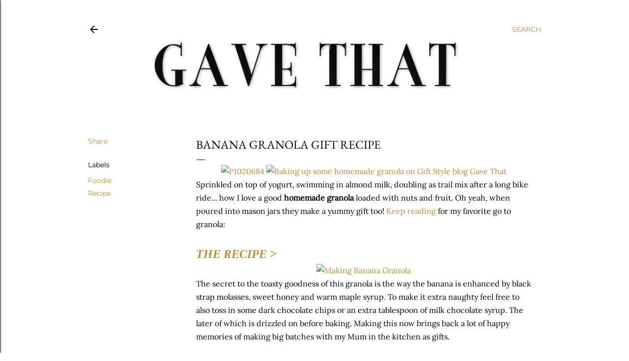

--- FILE ---
content_type: text/html; charset=UTF-8
request_url: http://www.gavethat.com/2015/10/banana-granola-gift-recipe.html
body_size: 25328
content:
<!DOCTYPE html>
<html dir='ltr' lang='en'>
<head>
<meta content='width=device-width, initial-scale=1' name='viewport'/>
<title>Banana Granola Gift Recipe</title>
<meta content='text/html; charset=UTF-8' http-equiv='Content-Type'/>
<!-- Chrome, Firefox OS and Opera -->
<meta content='#ffffff' name='theme-color'/>
<!-- Windows Phone -->
<meta content='#ffffff' name='msapplication-navbutton-color'/>
<meta content='blogger' name='generator'/>
<link href='http://www.gavethat.com/favicon.ico' rel='icon' type='image/x-icon'/>
<link href='http://www.gavethat.com/2015/10/banana-granola-gift-recipe.html' rel='canonical'/>
<link rel="alternate" type="application/atom+xml" title="Gave That - Atom" href="http://www.gavethat.com/feeds/posts/default" />
<link rel="alternate" type="application/rss+xml" title="Gave That - RSS" href="http://www.gavethat.com/feeds/posts/default?alt=rss" />
<link rel="service.post" type="application/atom+xml" title="Gave That - Atom" href="https://www.blogger.com/feeds/1724454431224404626/posts/default" />

<link rel="alternate" type="application/atom+xml" title="Gave That - Atom" href="http://www.gavethat.com/feeds/3595624565126178052/comments/default" />
<!--Can't find substitution for tag [blog.ieCssRetrofitLinks]-->
<link href='https://farm1.staticflickr.com/747/22625228071_206b20931b_z.jpg' rel='image_src'/>
<meta content='http://www.gavethat.com/2015/10/banana-granola-gift-recipe.html' property='og:url'/>
<meta content='Banana Granola Gift Recipe' property='og:title'/>
<meta content='' property='og:description'/>
<meta content='https://lh3.googleusercontent.com/blogger_img_proxy/AEn0k_tSW66Si5UyAVztLqY3KdopsqlAH5CuvKwNmlfEe73AUkr7A70nOyHa2eXuV3ANufSuqwmcR3oCIQf30HSe7rMhjEgZ-WEaqItdQdRJosk5bhIN8YHX1hrnCKvwixNhhxKR=w1200-h630-p-k-no-nu' property='og:image'/>
<style type='text/css'>@font-face{font-family:'EB Garamond';font-style:normal;font-weight:400;font-display:swap;src:url(//fonts.gstatic.com/s/ebgaramond/v32/SlGDmQSNjdsmc35JDF1K5E55YMjF_7DPuGi-6_RkBI96.ttf)format('truetype');}@font-face{font-family:'Lora';font-style:normal;font-weight:400;font-display:swap;src:url(//fonts.gstatic.com/s/lora/v37/0QI6MX1D_JOuGQbT0gvTJPa787weuxJBkqg.ttf)format('truetype');}@font-face{font-family:'Montserrat';font-style:normal;font-weight:400;font-display:swap;src:url(//fonts.gstatic.com/s/montserrat/v31/JTUHjIg1_i6t8kCHKm4532VJOt5-QNFgpCtr6Hw5aX8.ttf)format('truetype');}@font-face{font-family:'Montserrat';font-style:normal;font-weight:700;font-display:swap;src:url(//fonts.gstatic.com/s/montserrat/v31/JTUHjIg1_i6t8kCHKm4532VJOt5-QNFgpCuM73w5aX8.ttf)format('truetype');}</style>
<style id='page-skin-1' type='text/css'><!--
/*! normalize.css v3.0.1 | MIT License | git.io/normalize */html{font-family:sans-serif;-ms-text-size-adjust:100%;-webkit-text-size-adjust:100%}body{margin:0}article,aside,details,figcaption,figure,footer,header,hgroup,main,nav,section,summary{display:block}audio,canvas,progress,video{display:inline-block;vertical-align:baseline}audio:not([controls]){display:none;height:0}[hidden],template{display:none}a{background:transparent}a:active,a:hover{outline:0}abbr[title]{border-bottom:1px dotted}b,strong{font-weight:bold}dfn{font-style:italic}h1{font-size:2em;margin:.67em 0}mark{background:#ff0;color:#000}small{font-size:80%}sub,sup{font-size:75%;line-height:0;position:relative;vertical-align:baseline}sup{top:-0.5em}sub{bottom:-0.25em}img{border:0}svg:not(:root){overflow:hidden}figure{margin:1em 40px}hr{-moz-box-sizing:content-box;box-sizing:content-box;height:0}pre{overflow:auto}code,kbd,pre,samp{font-family:monospace,monospace;font-size:1em}button,input,optgroup,select,textarea{color:inherit;font:inherit;margin:0}button{overflow:visible}button,select{text-transform:none}button,html input[type="button"],input[type="reset"],input[type="submit"]{-webkit-appearance:button;cursor:pointer}button[disabled],html input[disabled]{cursor:default}button::-moz-focus-inner,input::-moz-focus-inner{border:0;padding:0}input{line-height:normal}input[type="checkbox"],input[type="radio"]{box-sizing:border-box;padding:0}input[type="number"]::-webkit-inner-spin-button,input[type="number"]::-webkit-outer-spin-button{height:auto}input[type="search"]{-webkit-appearance:textfield;-moz-box-sizing:content-box;-webkit-box-sizing:content-box;box-sizing:content-box}input[type="search"]::-webkit-search-cancel-button,input[type="search"]::-webkit-search-decoration{-webkit-appearance:none}fieldset{border:1px solid #c0c0c0;margin:0 2px;padding:.35em .625em .75em}legend{border:0;padding:0}textarea{overflow:auto}optgroup{font-weight:bold}table{border-collapse:collapse;border-spacing:0}td,th{padding:0}
/*!************************************************
* Blogger Template Style
* Name: Soho
**************************************************/
body{
overflow-wrap:break-word;
word-break:break-word;
word-wrap:break-word
}
.hidden{
display:none
}
.invisible{
visibility:hidden
}
.container::after,.float-container::after{
clear:both;
content:"";
display:table
}
.clearboth{
clear:both
}
#comments .comment .comment-actions,.subscribe-popup .FollowByEmail .follow-by-email-submit{
background:0 0;
border:0;
box-shadow:none;
color:#bf8b38;
cursor:pointer;
font-size:14px;
font-weight:700;
outline:0;
text-decoration:none;
text-transform:uppercase;
width:auto
}
.dim-overlay{
background-color:rgba(0,0,0,.54);
height:100vh;
left:0;
position:fixed;
top:0;
width:100%
}
#sharing-dim-overlay{
background-color:transparent
}
input::-ms-clear{
display:none
}
.blogger-logo,.svg-icon-24.blogger-logo{
fill:#ff9800;
opacity:1
}
.loading-spinner-large{
-webkit-animation:mspin-rotate 1.568s infinite linear;
animation:mspin-rotate 1.568s infinite linear;
height:48px;
overflow:hidden;
position:absolute;
width:48px;
z-index:200
}
.loading-spinner-large>div{
-webkit-animation:mspin-revrot 5332ms infinite steps(4);
animation:mspin-revrot 5332ms infinite steps(4)
}
.loading-spinner-large>div>div{
-webkit-animation:mspin-singlecolor-large-film 1333ms infinite steps(81);
animation:mspin-singlecolor-large-film 1333ms infinite steps(81);
background-size:100%;
height:48px;
width:3888px
}
.mspin-black-large>div>div,.mspin-grey_54-large>div>div{
background-image:url(https://www.blogblog.com/indie/mspin_black_large.svg)
}
.mspin-white-large>div>div{
background-image:url(https://www.blogblog.com/indie/mspin_white_large.svg)
}
.mspin-grey_54-large{
opacity:.54
}
@-webkit-keyframes mspin-singlecolor-large-film{
from{
-webkit-transform:translateX(0);
transform:translateX(0)
}
to{
-webkit-transform:translateX(-3888px);
transform:translateX(-3888px)
}
}
@keyframes mspin-singlecolor-large-film{
from{
-webkit-transform:translateX(0);
transform:translateX(0)
}
to{
-webkit-transform:translateX(-3888px);
transform:translateX(-3888px)
}
}
@-webkit-keyframes mspin-rotate{
from{
-webkit-transform:rotate(0);
transform:rotate(0)
}
to{
-webkit-transform:rotate(360deg);
transform:rotate(360deg)
}
}
@keyframes mspin-rotate{
from{
-webkit-transform:rotate(0);
transform:rotate(0)
}
to{
-webkit-transform:rotate(360deg);
transform:rotate(360deg)
}
}
@-webkit-keyframes mspin-revrot{
from{
-webkit-transform:rotate(0);
transform:rotate(0)
}
to{
-webkit-transform:rotate(-360deg);
transform:rotate(-360deg)
}
}
@keyframes mspin-revrot{
from{
-webkit-transform:rotate(0);
transform:rotate(0)
}
to{
-webkit-transform:rotate(-360deg);
transform:rotate(-360deg)
}
}
.skip-navigation{
background-color:#fff;
box-sizing:border-box;
color:#000;
display:block;
height:0;
left:0;
line-height:50px;
overflow:hidden;
padding-top:0;
position:fixed;
text-align:center;
top:0;
-webkit-transition:box-shadow .3s,height .3s,padding-top .3s;
transition:box-shadow .3s,height .3s,padding-top .3s;
width:100%;
z-index:900
}
.skip-navigation:focus{
box-shadow:0 4px 5px 0 rgba(0,0,0,.14),0 1px 10px 0 rgba(0,0,0,.12),0 2px 4px -1px rgba(0,0,0,.2);
height:50px
}
#main{
outline:0
}
.main-heading{
position:absolute;
clip:rect(1px,1px,1px,1px);
padding:0;
border:0;
height:1px;
width:1px;
overflow:hidden
}
.Attribution{
margin-top:1em;
text-align:center
}
.Attribution .blogger img,.Attribution .blogger svg{
vertical-align:bottom
}
.Attribution .blogger img{
margin-right:.5em
}
.Attribution div{
line-height:24px;
margin-top:.5em
}
.Attribution .copyright,.Attribution .image-attribution{
font-size:.7em;
margin-top:1.5em
}
.BLOG_mobile_video_class{
display:none
}
.bg-photo{
background-attachment:scroll!important
}
body .CSS_LIGHTBOX{
z-index:900
}
.extendable .show-less,.extendable .show-more{
border-color:#bf8b38;
color:#bf8b38;
margin-top:8px
}
.extendable .show-less.hidden,.extendable .show-more.hidden{
display:none
}
.inline-ad{
display:none;
max-width:100%;
overflow:hidden
}
.adsbygoogle{
display:block
}
#cookieChoiceInfo{
bottom:0;
top:auto
}
iframe.b-hbp-video{
border:0
}
.post-body img{
max-width:100%
}
.post-body iframe{
max-width:100%
}
.post-body a[imageanchor="1"]{
display:inline-block
}
.byline{
margin-right:1em
}
.byline:last-child{
margin-right:0
}
.link-copied-dialog{
max-width:520px;
outline:0
}
.link-copied-dialog .modal-dialog-buttons{
margin-top:8px
}
.link-copied-dialog .goog-buttonset-default{
background:0 0;
border:0
}
.link-copied-dialog .goog-buttonset-default:focus{
outline:0
}
.paging-control-container{
margin-bottom:16px
}
.paging-control-container .paging-control{
display:inline-block
}
.paging-control-container .comment-range-text::after,.paging-control-container .paging-control{
color:#bf8b38
}
.paging-control-container .comment-range-text,.paging-control-container .paging-control{
margin-right:8px
}
.paging-control-container .comment-range-text::after,.paging-control-container .paging-control::after{
content:"\b7";
cursor:default;
padding-left:8px;
pointer-events:none
}
.paging-control-container .comment-range-text:last-child::after,.paging-control-container .paging-control:last-child::after{
content:none
}
.byline.reactions iframe{
height:20px
}
.b-notification{
color:#000;
background-color:#fff;
border-bottom:solid 1px #000;
box-sizing:border-box;
padding:16px 32px;
text-align:center
}
.b-notification.visible{
-webkit-transition:margin-top .3s cubic-bezier(.4,0,.2,1);
transition:margin-top .3s cubic-bezier(.4,0,.2,1)
}
.b-notification.invisible{
position:absolute
}
.b-notification-close{
position:absolute;
right:8px;
top:8px
}
.no-posts-message{
line-height:40px;
text-align:center
}
@media screen and (max-width:1162px){
body.item-view .post-body a[imageanchor="1"][style*="float: left;"],body.item-view .post-body a[imageanchor="1"][style*="float: right;"]{
float:none!important;
clear:none!important
}
body.item-view .post-body a[imageanchor="1"] img{
display:block;
height:auto;
margin:0 auto
}
body.item-view .post-body>.separator:first-child>a[imageanchor="1"]:first-child{
margin-top:20px
}
.post-body a[imageanchor]{
display:block
}
body.item-view .post-body a[imageanchor="1"]{
margin-left:0!important;
margin-right:0!important
}
body.item-view .post-body a[imageanchor="1"]+a[imageanchor="1"]{
margin-top:16px
}
}
.item-control{
display:none
}
#comments{
border-top:1px dashed rgba(0,0,0,.54);
margin-top:20px;
padding:20px
}
#comments .comment-thread ol{
margin:0;
padding-left:0;
padding-left:0
}
#comments .comment .comment-replybox-single,#comments .comment-thread .comment-replies{
margin-left:60px
}
#comments .comment-thread .thread-count{
display:none
}
#comments .comment{
list-style-type:none;
padding:0 0 30px;
position:relative
}
#comments .comment .comment{
padding-bottom:8px
}
.comment .avatar-image-container{
position:absolute
}
.comment .avatar-image-container img{
border-radius:50%
}
.avatar-image-container svg,.comment .avatar-image-container .avatar-icon{
border-radius:50%;
border:solid 1px #000000;
box-sizing:border-box;
fill:#000000;
height:35px;
margin:0;
padding:7px;
width:35px
}
.comment .comment-block{
margin-top:10px;
margin-left:60px;
padding-bottom:0
}
#comments .comment-author-header-wrapper{
margin-left:40px
}
#comments .comment .thread-expanded .comment-block{
padding-bottom:20px
}
#comments .comment .comment-header .user,#comments .comment .comment-header .user a{
color:#000000;
font-style:normal;
font-weight:700
}
#comments .comment .comment-actions{
bottom:0;
margin-bottom:15px;
position:absolute
}
#comments .comment .comment-actions>*{
margin-right:8px
}
#comments .comment .comment-header .datetime{
bottom:0;
color:#000000;
display:inline-block;
font-size:13px;
font-style:italic;
margin-left:8px
}
#comments .comment .comment-footer .comment-timestamp a,#comments .comment .comment-header .datetime a{
color:#000000
}
#comments .comment .comment-content,.comment .comment-body{
margin-top:12px;
word-break:break-word
}
.comment-body{
margin-bottom:12px
}
#comments.embed[data-num-comments="0"]{
border:0;
margin-top:0;
padding-top:0
}
#comments.embed[data-num-comments="0"] #comment-post-message,#comments.embed[data-num-comments="0"] div.comment-form>p,#comments.embed[data-num-comments="0"] p.comment-footer{
display:none
}
#comment-editor-src{
display:none
}
.comments .comments-content .loadmore.loaded{
max-height:0;
opacity:0;
overflow:hidden
}
.extendable .remaining-items{
height:0;
overflow:hidden;
-webkit-transition:height .3s cubic-bezier(.4,0,.2,1);
transition:height .3s cubic-bezier(.4,0,.2,1)
}
.extendable .remaining-items.expanded{
height:auto
}
.svg-icon-24,.svg-icon-24-button{
cursor:pointer;
height:24px;
width:24px;
min-width:24px
}
.touch-icon{
margin:-12px;
padding:12px
}
.touch-icon:active,.touch-icon:focus{
background-color:rgba(153,153,153,.4);
border-radius:50%
}
svg:not(:root).touch-icon{
overflow:visible
}
html[dir=rtl] .rtl-reversible-icon{
-webkit-transform:scaleX(-1);
-ms-transform:scaleX(-1);
transform:scaleX(-1)
}
.svg-icon-24-button,.touch-icon-button{
background:0 0;
border:0;
margin:0;
outline:0;
padding:0
}
.touch-icon-button .touch-icon:active,.touch-icon-button .touch-icon:focus{
background-color:transparent
}
.touch-icon-button:active .touch-icon,.touch-icon-button:focus .touch-icon{
background-color:rgba(153,153,153,.4);
border-radius:50%
}
.Profile .default-avatar-wrapper .avatar-icon{
border-radius:50%;
border:solid 1px #000000;
box-sizing:border-box;
fill:#000000;
margin:0
}
.Profile .individual .default-avatar-wrapper .avatar-icon{
padding:25px
}
.Profile .individual .avatar-icon,.Profile .individual .profile-img{
height:120px;
width:120px
}
.Profile .team .default-avatar-wrapper .avatar-icon{
padding:8px
}
.Profile .team .avatar-icon,.Profile .team .default-avatar-wrapper,.Profile .team .profile-img{
height:40px;
width:40px
}
.snippet-container{
margin:0;
position:relative;
overflow:hidden
}
.snippet-fade{
bottom:0;
box-sizing:border-box;
position:absolute;
width:96px
}
.snippet-fade{
right:0
}
.snippet-fade:after{
content:"\2026"
}
.snippet-fade:after{
float:right
}
.centered-top-container.sticky{
left:0;
position:fixed;
right:0;
top:0;
width:auto;
z-index:50;
-webkit-transition-property:opacity,-webkit-transform;
transition-property:opacity,-webkit-transform;
transition-property:transform,opacity;
transition-property:transform,opacity,-webkit-transform;
-webkit-transition-duration:.2s;
transition-duration:.2s;
-webkit-transition-timing-function:cubic-bezier(.4,0,.2,1);
transition-timing-function:cubic-bezier(.4,0,.2,1)
}
.centered-top-placeholder{
display:none
}
.collapsed-header .centered-top-placeholder{
display:block
}
.centered-top-container .Header .replaced h1,.centered-top-placeholder .Header .replaced h1{
display:none
}
.centered-top-container.sticky .Header .replaced h1{
display:block
}
.centered-top-container.sticky .Header .header-widget{
background:0 0
}
.centered-top-container.sticky .Header .header-image-wrapper{
display:none
}
.centered-top-container img,.centered-top-placeholder img{
max-width:100%
}
.collapsible{
-webkit-transition:height .3s cubic-bezier(.4,0,.2,1);
transition:height .3s cubic-bezier(.4,0,.2,1)
}
.collapsible,.collapsible>summary{
display:block;
overflow:hidden
}
.collapsible>:not(summary){
display:none
}
.collapsible[open]>:not(summary){
display:block
}
.collapsible:focus,.collapsible>summary:focus{
outline:0
}
.collapsible>summary{
cursor:pointer;
display:block;
padding:0
}
.collapsible:focus>summary,.collapsible>summary:focus{
background-color:transparent
}
.collapsible>summary::-webkit-details-marker{
display:none
}
.collapsible-title{
-webkit-box-align:center;
-webkit-align-items:center;
-ms-flex-align:center;
align-items:center;
display:-webkit-box;
display:-webkit-flex;
display:-ms-flexbox;
display:flex
}
.collapsible-title .title{
-webkit-box-flex:1;
-webkit-flex:1 1 auto;
-ms-flex:1 1 auto;
flex:1 1 auto;
-webkit-box-ordinal-group:1;
-webkit-order:0;
-ms-flex-order:0;
order:0;
overflow:hidden;
text-overflow:ellipsis;
white-space:nowrap
}
.collapsible-title .chevron-down,.collapsible[open] .collapsible-title .chevron-up{
display:block
}
.collapsible-title .chevron-up,.collapsible[open] .collapsible-title .chevron-down{
display:none
}
.flat-button{
cursor:pointer;
display:inline-block;
font-weight:700;
text-transform:uppercase;
border-radius:2px;
padding:8px;
margin:-8px
}
.flat-icon-button{
background:0 0;
border:0;
margin:0;
outline:0;
padding:0;
margin:-12px;
padding:12px;
cursor:pointer;
box-sizing:content-box;
display:inline-block;
line-height:0
}
.flat-icon-button,.flat-icon-button .splash-wrapper{
border-radius:50%
}
.flat-icon-button .splash.animate{
-webkit-animation-duration:.3s;
animation-duration:.3s
}
.overflowable-container{
max-height:28px;
overflow:hidden;
position:relative
}
.overflow-button{
cursor:pointer
}
#overflowable-dim-overlay{
background:0 0
}
.overflow-popup{
box-shadow:0 2px 2px 0 rgba(0,0,0,.14),0 3px 1px -2px rgba(0,0,0,.2),0 1px 5px 0 rgba(0,0,0,.12);
background-color:#ffffff;
left:0;
max-width:calc(100% - 32px);
position:absolute;
top:0;
visibility:hidden;
z-index:101
}
.overflow-popup ul{
list-style:none
}
.overflow-popup .tabs li,.overflow-popup li{
display:block;
height:auto
}
.overflow-popup .tabs li{
padding-left:0;
padding-right:0
}
.overflow-button.hidden,.overflow-popup .tabs li.hidden,.overflow-popup li.hidden{
display:none
}
.search{
display:-webkit-box;
display:-webkit-flex;
display:-ms-flexbox;
display:flex;
line-height:24px;
width:24px
}
.search.focused{
width:100%
}
.search.focused .section{
width:100%
}
.search form{
z-index:101
}
.search h3{
display:none
}
.search form{
display:-webkit-box;
display:-webkit-flex;
display:-ms-flexbox;
display:flex;
-webkit-box-flex:1;
-webkit-flex:1 0 0;
-ms-flex:1 0 0px;
flex:1 0 0;
border-bottom:solid 1px transparent;
padding-bottom:8px
}
.search form>*{
display:none
}
.search.focused form>*{
display:block
}
.search .search-input label{
display:none
}
.centered-top-placeholder.cloned .search form{
z-index:30
}
.search.focused form{
border-color:#000000;
position:relative;
width:auto
}
.collapsed-header .centered-top-container .search.focused form{
border-bottom-color:transparent
}
.search-expand{
-webkit-box-flex:0;
-webkit-flex:0 0 auto;
-ms-flex:0 0 auto;
flex:0 0 auto
}
.search-expand-text{
display:none
}
.search-close{
display:inline;
vertical-align:middle
}
.search-input{
-webkit-box-flex:1;
-webkit-flex:1 0 1px;
-ms-flex:1 0 1px;
flex:1 0 1px
}
.search-input input{
background:0 0;
border:0;
box-sizing:border-box;
color:#000000;
display:inline-block;
outline:0;
width:calc(100% - 48px)
}
.search-input input.no-cursor{
color:transparent;
text-shadow:0 0 0 #000000
}
.collapsed-header .centered-top-container .search-action,.collapsed-header .centered-top-container .search-input input{
color:#000000
}
.collapsed-header .centered-top-container .search-input input.no-cursor{
color:transparent;
text-shadow:0 0 0 #000000
}
.collapsed-header .centered-top-container .search-input input.no-cursor:focus,.search-input input.no-cursor:focus{
outline:0
}
.search-focused>*{
visibility:hidden
}
.search-focused .search,.search-focused .search-icon{
visibility:visible
}
.search.focused .search-action{
display:block
}
.search.focused .search-action:disabled{
opacity:.3
}
.widget.Sharing .sharing-button{
display:none
}
.widget.Sharing .sharing-buttons li{
padding:0
}
.widget.Sharing .sharing-buttons li span{
display:none
}
.post-share-buttons{
position:relative
}
.centered-bottom .share-buttons .svg-icon-24,.share-buttons .svg-icon-24{
fill:#000000
}
.sharing-open.touch-icon-button:active .touch-icon,.sharing-open.touch-icon-button:focus .touch-icon{
background-color:transparent
}
.share-buttons{
background-color:#ffffff;
border-radius:2px;
box-shadow:0 2px 2px 0 rgba(0,0,0,.14),0 3px 1px -2px rgba(0,0,0,.2),0 1px 5px 0 rgba(0,0,0,.12);
color:#000000;
list-style:none;
margin:0;
padding:8px 0;
position:absolute;
top:-11px;
min-width:200px;
z-index:101
}
.share-buttons.hidden{
display:none
}
.sharing-button{
background:0 0;
border:0;
margin:0;
outline:0;
padding:0;
cursor:pointer
}
.share-buttons li{
margin:0;
height:48px
}
.share-buttons li:last-child{
margin-bottom:0
}
.share-buttons li .sharing-platform-button{
box-sizing:border-box;
cursor:pointer;
display:block;
height:100%;
margin-bottom:0;
padding:0 16px;
position:relative;
width:100%
}
.share-buttons li .sharing-platform-button:focus,.share-buttons li .sharing-platform-button:hover{
background-color:rgba(128,128,128,.1);
outline:0
}
.share-buttons li svg[class*=" sharing-"],.share-buttons li svg[class^=sharing-]{
position:absolute;
top:10px
}
.share-buttons li span.sharing-platform-button{
position:relative;
top:0
}
.share-buttons li .platform-sharing-text{
display:block;
font-size:16px;
line-height:48px;
white-space:nowrap
}
.share-buttons li .platform-sharing-text{
margin-left:56px
}
.sidebar-container{
background-color:#f7f7f7;
max-width:284px;
overflow-y:auto;
-webkit-transition-property:-webkit-transform;
transition-property:-webkit-transform;
transition-property:transform;
transition-property:transform,-webkit-transform;
-webkit-transition-duration:.3s;
transition-duration:.3s;
-webkit-transition-timing-function:cubic-bezier(0,0,.2,1);
transition-timing-function:cubic-bezier(0,0,.2,1);
width:284px;
z-index:101;
-webkit-overflow-scrolling:touch
}
.sidebar-container .navigation{
line-height:0;
padding:16px
}
.sidebar-container .sidebar-back{
cursor:pointer
}
.sidebar-container .widget{
background:0 0;
margin:0 16px;
padding:16px 0
}
.sidebar-container .widget .title{
color:#000000;
margin:0
}
.sidebar-container .widget ul{
list-style:none;
margin:0;
padding:0
}
.sidebar-container .widget ul ul{
margin-left:1em
}
.sidebar-container .widget li{
font-size:16px;
line-height:normal
}
.sidebar-container .widget+.widget{
border-top:1px dashed #000000
}
.BlogArchive li{
margin:16px 0
}
.BlogArchive li:last-child{
margin-bottom:0
}
.Label li a{
display:inline-block
}
.BlogArchive .post-count,.Label .label-count{
float:right;
margin-left:.25em
}
.BlogArchive .post-count::before,.Label .label-count::before{
content:"("
}
.BlogArchive .post-count::after,.Label .label-count::after{
content:")"
}
.widget.Translate .skiptranslate>div{
display:block!important
}
.widget.Profile .profile-link{
display:-webkit-box;
display:-webkit-flex;
display:-ms-flexbox;
display:flex
}
.widget.Profile .team-member .default-avatar-wrapper,.widget.Profile .team-member .profile-img{
-webkit-box-flex:0;
-webkit-flex:0 0 auto;
-ms-flex:0 0 auto;
flex:0 0 auto;
margin-right:1em
}
.widget.Profile .individual .profile-link{
-webkit-box-orient:vertical;
-webkit-box-direction:normal;
-webkit-flex-direction:column;
-ms-flex-direction:column;
flex-direction:column
}
.widget.Profile .team .profile-link .profile-name{
-webkit-align-self:center;
-ms-flex-item-align:center;
align-self:center;
display:block;
-webkit-box-flex:1;
-webkit-flex:1 1 auto;
-ms-flex:1 1 auto;
flex:1 1 auto
}
.dim-overlay{
background-color:rgba(0,0,0,.54);
z-index:100
}
body.sidebar-visible{
overflow-y:hidden
}
@media screen and (max-width:1439px){
.sidebar-container{
bottom:0;
position:fixed;
top:0;
left:0;
right:auto
}
.sidebar-container.sidebar-invisible{
-webkit-transition-timing-function:cubic-bezier(.4,0,.6,1);
transition-timing-function:cubic-bezier(.4,0,.6,1)
}
html[dir=ltr] .sidebar-container.sidebar-invisible{
-webkit-transform:translateX(-284px);
-ms-transform:translateX(-284px);
transform:translateX(-284px)
}
html[dir=rtl] .sidebar-container.sidebar-invisible{
-webkit-transform:translateX(284px);
-ms-transform:translateX(284px);
transform:translateX(284px)
}
}
@media screen and (min-width:1440px){
.sidebar-container{
position:absolute;
top:0;
left:0;
right:auto
}
.sidebar-container .navigation{
display:none
}
}
.dialog{
box-shadow:0 2px 2px 0 rgba(0,0,0,.14),0 3px 1px -2px rgba(0,0,0,.2),0 1px 5px 0 rgba(0,0,0,.12);
background:#ffffff;
box-sizing:border-box;
color:#000000;
padding:30px;
position:fixed;
text-align:center;
width:calc(100% - 24px);
z-index:101
}
.dialog input[type=email],.dialog input[type=text]{
background-color:transparent;
border:0;
border-bottom:solid 1px rgba(0,0,0,.12);
color:#000000;
display:block;
font-family:EB Garamond, serif;
font-size:16px;
line-height:24px;
margin:auto;
padding-bottom:7px;
outline:0;
text-align:center;
width:100%
}
.dialog input[type=email]::-webkit-input-placeholder,.dialog input[type=text]::-webkit-input-placeholder{
color:#000000
}
.dialog input[type=email]::-moz-placeholder,.dialog input[type=text]::-moz-placeholder{
color:#000000
}
.dialog input[type=email]:-ms-input-placeholder,.dialog input[type=text]:-ms-input-placeholder{
color:#000000
}
.dialog input[type=email]::-ms-input-placeholder,.dialog input[type=text]::-ms-input-placeholder{
color:#000000
}
.dialog input[type=email]::placeholder,.dialog input[type=text]::placeholder{
color:#000000
}
.dialog input[type=email]:focus,.dialog input[type=text]:focus{
border-bottom:solid 2px #bf8b38;
padding-bottom:6px
}
.dialog input.no-cursor{
color:transparent;
text-shadow:0 0 0 #000000
}
.dialog input.no-cursor:focus{
outline:0
}
.dialog input.no-cursor:focus{
outline:0
}
.dialog input[type=submit]{
font-family:EB Garamond, serif
}
.dialog .goog-buttonset-default{
color:#bf8b38
}
.subscribe-popup{
max-width:364px
}
.subscribe-popup h3{
color:#000000;
font-size:1.8em;
margin-top:0
}
.subscribe-popup .FollowByEmail h3{
display:none
}
.subscribe-popup .FollowByEmail .follow-by-email-submit{
color:#bf8b38;
display:inline-block;
margin:0 auto;
margin-top:24px;
width:auto;
white-space:normal
}
.subscribe-popup .FollowByEmail .follow-by-email-submit:disabled{
cursor:default;
opacity:.3
}
@media (max-width:800px){
.blog-name div.widget.Subscribe{
margin-bottom:16px
}
body.item-view .blog-name div.widget.Subscribe{
margin:8px auto 16px auto;
width:100%
}
}
body#layout .bg-photo,body#layout .bg-photo-overlay{
display:none
}
body#layout .page_body{
padding:0;
position:relative;
top:0
}
body#layout .page{
display:inline-block;
left:inherit;
position:relative;
vertical-align:top;
width:540px
}
body#layout .centered{
max-width:954px
}
body#layout .navigation{
display:none
}
body#layout .sidebar-container{
display:inline-block;
width:40%
}
body#layout .hamburger-menu,body#layout .search{
display:none
}
body{
background-color:#ffffff;
color:#000000;
font:normal 400 20px EB Garamond, serif;
height:100%;
margin:0;
min-height:100vh
}
h1,h2,h3,h4,h5,h6{
font-weight:400
}
a{
color:#bf8b38;
text-decoration:none
}
.dim-overlay{
z-index:100
}
body.sidebar-visible .page_body{
overflow-y:scroll
}
.widget .title{
color:#000000;
font:normal 400 12px Montserrat, sans-serif
}
.extendable .show-less,.extendable .show-more{
color:#bf8b38;
font:normal 400 12px Montserrat, sans-serif;
margin:12px -8px 0 -8px;
text-transform:uppercase
}
.footer .widget,.main .widget{
margin:50px 0
}
.main .widget .title{
text-transform:uppercase
}
.inline-ad{
display:block;
margin-top:50px
}
.adsbygoogle{
text-align:center
}
.page_body{
display:-webkit-box;
display:-webkit-flex;
display:-ms-flexbox;
display:flex;
-webkit-box-orient:vertical;
-webkit-box-direction:normal;
-webkit-flex-direction:column;
-ms-flex-direction:column;
flex-direction:column;
min-height:100vh;
position:relative;
z-index:20
}
.page_body>*{
-webkit-box-flex:0;
-webkit-flex:0 0 auto;
-ms-flex:0 0 auto;
flex:0 0 auto
}
.page_body>#footer{
margin-top:auto
}
.centered-bottom,.centered-top{
margin:0 32px;
max-width:100%
}
.centered-top{
padding-bottom:12px;
padding-top:12px
}
.sticky .centered-top{
padding-bottom:0;
padding-top:0
}
.centered-top-container,.centered-top-placeholder{
background:#ffffff
}
.centered-top{
display:-webkit-box;
display:-webkit-flex;
display:-ms-flexbox;
display:flex;
-webkit-flex-wrap:wrap;
-ms-flex-wrap:wrap;
flex-wrap:wrap;
-webkit-box-pack:justify;
-webkit-justify-content:space-between;
-ms-flex-pack:justify;
justify-content:space-between;
position:relative
}
.sticky .centered-top{
-webkit-flex-wrap:nowrap;
-ms-flex-wrap:nowrap;
flex-wrap:nowrap
}
.centered-top-container .svg-icon-24,.centered-top-placeholder .svg-icon-24{
fill:#000000
}
.back-button-container,.hamburger-menu-container{
-webkit-box-flex:0;
-webkit-flex:0 0 auto;
-ms-flex:0 0 auto;
flex:0 0 auto;
height:48px;
-webkit-box-ordinal-group:2;
-webkit-order:1;
-ms-flex-order:1;
order:1
}
.sticky .back-button-container,.sticky .hamburger-menu-container{
-webkit-box-ordinal-group:2;
-webkit-order:1;
-ms-flex-order:1;
order:1
}
.back-button,.hamburger-menu,.search-expand-icon{
cursor:pointer;
margin-top:0
}
.search{
-webkit-box-align:start;
-webkit-align-items:flex-start;
-ms-flex-align:start;
align-items:flex-start;
-webkit-box-flex:0;
-webkit-flex:0 0 auto;
-ms-flex:0 0 auto;
flex:0 0 auto;
height:48px;
margin-left:24px;
-webkit-box-ordinal-group:4;
-webkit-order:3;
-ms-flex-order:3;
order:3
}
.search,.search.focused{
width:auto
}
.search.focused{
position:static
}
.sticky .search{
display:none;
-webkit-box-ordinal-group:5;
-webkit-order:4;
-ms-flex-order:4;
order:4
}
.search .section{
right:0;
margin-top:12px;
position:absolute;
top:12px;
width:0
}
.sticky .search .section{
top:0
}
.search-expand{
background:0 0;
border:0;
margin:0;
outline:0;
padding:0;
color:#bf8b38;
cursor:pointer;
-webkit-box-flex:0;
-webkit-flex:0 0 auto;
-ms-flex:0 0 auto;
flex:0 0 auto;
font:normal 400 12px Montserrat, sans-serif;
text-transform:uppercase;
word-break:normal
}
.search.focused .search-expand{
visibility:hidden
}
.search .dim-overlay{
background:0 0
}
.search.focused .section{
max-width:400px
}
.search.focused form{
border-color:#000000;
height:24px
}
.search.focused .search-input{
display:-webkit-box;
display:-webkit-flex;
display:-ms-flexbox;
display:flex;
-webkit-box-flex:1;
-webkit-flex:1 1 auto;
-ms-flex:1 1 auto;
flex:1 1 auto
}
.search-input input{
-webkit-box-flex:1;
-webkit-flex:1 1 auto;
-ms-flex:1 1 auto;
flex:1 1 auto;
font:normal 400 16px Montserrat, sans-serif
}
.search input[type=submit]{
display:none
}
.subscribe-section-container{
-webkit-box-flex:1;
-webkit-flex:1 0 auto;
-ms-flex:1 0 auto;
flex:1 0 auto;
margin-left:24px;
-webkit-box-ordinal-group:3;
-webkit-order:2;
-ms-flex-order:2;
order:2;
text-align:right
}
.sticky .subscribe-section-container{
-webkit-box-flex:0;
-webkit-flex:0 0 auto;
-ms-flex:0 0 auto;
flex:0 0 auto;
-webkit-box-ordinal-group:4;
-webkit-order:3;
-ms-flex-order:3;
order:3
}
.subscribe-button{
background:0 0;
border:0;
margin:0;
outline:0;
padding:0;
color:#bf8b38;
cursor:pointer;
display:inline-block;
font:normal 400 12px Montserrat, sans-serif;
line-height:48px;
margin:0;
text-transform:uppercase;
word-break:normal
}
.subscribe-popup h3{
color:#000000;
font:normal 400 12px Montserrat, sans-serif;
margin-bottom:24px;
text-transform:uppercase
}
.subscribe-popup div.widget.FollowByEmail .follow-by-email-address{
color:#000000;
font:normal 400 12px Montserrat, sans-serif
}
.subscribe-popup div.widget.FollowByEmail .follow-by-email-submit{
color:#bf8b38;
font:normal 400 12px Montserrat, sans-serif;
margin-top:24px;
text-transform:uppercase
}
.blog-name{
-webkit-box-flex:1;
-webkit-flex:1 1 100%;
-ms-flex:1 1 100%;
flex:1 1 100%;
-webkit-box-ordinal-group:5;
-webkit-order:4;
-ms-flex-order:4;
order:4;
overflow:hidden
}
.sticky .blog-name{
-webkit-box-flex:1;
-webkit-flex:1 1 auto;
-ms-flex:1 1 auto;
flex:1 1 auto;
margin:0 12px;
-webkit-box-ordinal-group:3;
-webkit-order:2;
-ms-flex-order:2;
order:2
}
body.search-view .centered-top.search-focused .blog-name{
display:none
}
.widget.Header h1{
font:normal 400 18px EB Garamond, serif;
margin:0;
text-transform:uppercase
}
.widget.Header h1,.widget.Header h1 a{
color:#000000
}
.widget.Header p{
color:#000000;
font:normal 400 12px Montserrat, sans-serif;
line-height:1.7
}
.sticky .widget.Header h1{
font-size:16px;
line-height:48px;
overflow:hidden;
overflow-wrap:normal;
text-overflow:ellipsis;
white-space:nowrap;
word-wrap:normal
}
.sticky .widget.Header p{
display:none
}
.sticky{
box-shadow:0 1px 3px #000000
}
#page_list_top .widget.PageList{
font:normal 400 14px Montserrat, sans-serif;
line-height:28px
}
#page_list_top .widget.PageList .title{
display:none
}
#page_list_top .widget.PageList .overflowable-contents{
overflow:hidden
}
#page_list_top .widget.PageList .overflowable-contents ul{
list-style:none;
margin:0;
padding:0
}
#page_list_top .widget.PageList .overflow-popup ul{
list-style:none;
margin:0;
padding:0 20px
}
#page_list_top .widget.PageList .overflowable-contents li{
display:inline-block
}
#page_list_top .widget.PageList .overflowable-contents li.hidden{
display:none
}
#page_list_top .widget.PageList .overflowable-contents li:not(:first-child):before{
color:#000000;
content:"\b7"
}
#page_list_top .widget.PageList .overflow-button a,#page_list_top .widget.PageList .overflow-popup li a,#page_list_top .widget.PageList .overflowable-contents li a{
color:#000000;
font:normal 400 14px Montserrat, sans-serif;
line-height:28px;
text-transform:uppercase
}
#page_list_top .widget.PageList .overflow-popup li.selected a,#page_list_top .widget.PageList .overflowable-contents li.selected a{
color:#000000;
font:normal 700 14px Montserrat, sans-serif;
line-height:28px
}
#page_list_top .widget.PageList .overflow-button{
display:inline
}
.sticky #page_list_top{
display:none
}
body.homepage-view .hero-image.has-image{
background:#ffffff url(https://blogger.googleusercontent.com/img/a/AVvXsEgLha3nhv2zFHICKZT2Q01IMr6cVzwQXse1L6ewYvp-LwC8w8TTTu45ab5oi7C9ZL-eZ-yP7VRs9M0ZPQqxFDcgSIN43a8Fuely1FTLILkLbNPRSPcQ0RQV-T5vEneKAhKMNQgH08oFmfd4cf-MXb-gJmgWT0y_CMX4JuTfpqcILGyC2k-2sOAXfIJ_MQ80=s1600) repeat scroll top left;
background-attachment:scroll;
background-color:#ffffff;
background-size:cover;
height:62.5vw;
max-height:75vh;
min-height:200px;
width:100%
}
.post-filter-message{
background-color:#302c24;
color:#ffffff;
display:-webkit-box;
display:-webkit-flex;
display:-ms-flexbox;
display:flex;
-webkit-flex-wrap:wrap;
-ms-flex-wrap:wrap;
flex-wrap:wrap;
font:normal 400 12px Montserrat, sans-serif;
-webkit-box-pack:justify;
-webkit-justify-content:space-between;
-ms-flex-pack:justify;
justify-content:space-between;
margin-top:50px;
padding:18px
}
.post-filter-message .message-container{
-webkit-box-flex:1;
-webkit-flex:1 1 auto;
-ms-flex:1 1 auto;
flex:1 1 auto;
min-width:0
}
.post-filter-message .home-link-container{
-webkit-box-flex:0;
-webkit-flex:0 0 auto;
-ms-flex:0 0 auto;
flex:0 0 auto
}
.post-filter-message .search-label,.post-filter-message .search-query{
color:#ffffff;
font:normal 700 12px Montserrat, sans-serif;
text-transform:uppercase
}
.post-filter-message .home-link,.post-filter-message .home-link a{
color:#bf8b38;
font:normal 700 12px Montserrat, sans-serif;
text-transform:uppercase
}
.widget.FeaturedPost .thumb.hero-thumb{
background-position:center;
background-size:cover;
height:360px
}
.widget.FeaturedPost .featured-post-snippet:before{
content:"\2014"
}
.snippet-container,.snippet-fade{
font:normal 400 14px Lora, serif;
line-height:23.8px
}
.snippet-container{
max-height:166.6px;
overflow:hidden
}
.snippet-fade{
background:-webkit-linear-gradient(left,#ffffff 0,#ffffff 20%,rgba(255, 255, 255, 0) 100%);
background:linear-gradient(to left,#ffffff 0,#ffffff 20%,rgba(255, 255, 255, 0) 100%);
color:#000000
}
.post-sidebar{
display:none
}
.widget.Blog .blog-posts .post-outer-container{
width:100%
}
.no-posts{
text-align:center
}
body.feed-view .widget.Blog .blog-posts .post-outer-container,body.item-view .widget.Blog .blog-posts .post-outer{
margin-bottom:50px
}
.widget.Blog .post.no-featured-image,.widget.PopularPosts .post.no-featured-image{
background-color:#302c24;
padding:30px
}
.widget.Blog .post>.post-share-buttons-top{
right:0;
position:absolute;
top:0
}
.widget.Blog .post>.post-share-buttons-bottom{
bottom:0;
right:0;
position:absolute
}
.blog-pager{
text-align:right
}
.blog-pager a{
color:#bf8b38;
font:normal 400 12px Montserrat, sans-serif;
text-transform:uppercase
}
.blog-pager .blog-pager-newer-link,.blog-pager .home-link{
display:none
}
.post-title{
font:normal 400 20px EB Garamond, serif;
margin:0;
text-transform:uppercase
}
.post-title,.post-title a{
color:#000000
}
.post.no-featured-image .post-title,.post.no-featured-image .post-title a{
color:#ffffff
}
body.item-view .post-body-container:before{
content:"\2014"
}
.post-body{
color:#000000;
font:normal 400 14px Lora, serif;
line-height:1.7
}
.post-body blockquote{
color:#000000;
font:normal 400 16px Montserrat, sans-serif;
line-height:1.7;
margin-left:0;
margin-right:0
}
.post-body img{
height:auto;
max-width:100%
}
.post-body .tr-caption{
color:#000000;
font:normal 400 12px Montserrat, sans-serif;
line-height:1.7
}
.snippet-thumbnail{
position:relative
}
.snippet-thumbnail .post-header{
background:#ffffff;
bottom:0;
margin-bottom:0;
padding-right:15px;
padding-bottom:5px;
padding-top:5px;
position:absolute
}
.snippet-thumbnail img{
width:100%
}
.post-footer,.post-header{
margin:8px 0
}
body.item-view .widget.Blog .post-header{
margin:0 0 16px 0
}
body.item-view .widget.Blog .post-footer{
margin:50px 0 0 0
}
.widget.FeaturedPost .post-footer{
display:-webkit-box;
display:-webkit-flex;
display:-ms-flexbox;
display:flex;
-webkit-flex-wrap:wrap;
-ms-flex-wrap:wrap;
flex-wrap:wrap;
-webkit-box-pack:justify;
-webkit-justify-content:space-between;
-ms-flex-pack:justify;
justify-content:space-between
}
.widget.FeaturedPost .post-footer>*{
-webkit-box-flex:0;
-webkit-flex:0 1 auto;
-ms-flex:0 1 auto;
flex:0 1 auto
}
.widget.FeaturedPost .post-footer,.widget.FeaturedPost .post-footer a,.widget.FeaturedPost .post-footer button{
line-height:1.7
}
.jump-link{
margin:-8px
}
.post-header,.post-header a,.post-header button{
color:#000000;
font:normal 400 12px Montserrat, sans-serif
}
.post.no-featured-image .post-header,.post.no-featured-image .post-header a,.post.no-featured-image .post-header button{
color:#ffffff
}
.post-footer,.post-footer a,.post-footer button{
color:#bf8b38;
font:normal 400 12px Montserrat, sans-serif
}
.post.no-featured-image .post-footer,.post.no-featured-image .post-footer a,.post.no-featured-image .post-footer button{
color:#bf8b38
}
body.item-view .post-footer-line{
line-height:2.3
}
.byline{
display:inline-block
}
.byline .flat-button{
text-transform:none
}
.post-header .byline:not(:last-child):after{
content:"\b7"
}
.post-header .byline:not(:last-child){
margin-right:0
}
.byline.post-labels a{
display:inline-block;
word-break:break-all
}
.byline.post-labels a:not(:last-child):after{
content:","
}
.byline.reactions .reactions-label{
line-height:22px;
vertical-align:top
}
.post-share-buttons{
margin-left:0
}
.share-buttons{
background-color:#fafafa;
border-radius:0;
box-shadow:0 1px 1px 1px #000000;
color:#000000;
font:normal 400 16px Montserrat, sans-serif
}
.share-buttons .svg-icon-24{
fill:#bf8b38
}
#comment-holder .continue{
display:none
}
#comment-editor{
margin-bottom:20px;
margin-top:20px
}
.widget.Attribution,.widget.Attribution .copyright,.widget.Attribution .copyright a,.widget.Attribution .image-attribution,.widget.Attribution .image-attribution a,.widget.Attribution a{
color:#000000;
font:normal 400 12px Montserrat, sans-serif
}
.widget.Attribution svg{
fill:#000000
}
.widget.Attribution .blogger a{
display:-webkit-box;
display:-webkit-flex;
display:-ms-flexbox;
display:flex;
-webkit-align-content:center;
-ms-flex-line-pack:center;
align-content:center;
-webkit-box-pack:center;
-webkit-justify-content:center;
-ms-flex-pack:center;
justify-content:center;
line-height:24px
}
.widget.Attribution .blogger svg{
margin-right:8px
}
.widget.Profile ul{
list-style:none;
padding:0
}
.widget.Profile .individual .default-avatar-wrapper,.widget.Profile .individual .profile-img{
border-radius:50%;
display:inline-block;
height:120px;
width:120px
}
.widget.Profile .individual .profile-data a,.widget.Profile .team .profile-name{
color:#000000;
font:normal 400 20px EB Garamond, serif;
text-transform:none
}
.widget.Profile .individual dd{
color:#000000;
font:normal 400 20px EB Garamond, serif;
margin:0 auto
}
.widget.Profile .individual .profile-link,.widget.Profile .team .visit-profile{
color:#bf8b38;
font:normal 400 12px Montserrat, sans-serif;
text-transform:uppercase
}
.widget.Profile .team .default-avatar-wrapper,.widget.Profile .team .profile-img{
border-radius:50%;
float:left;
height:40px;
width:40px
}
.widget.Profile .team .profile-link .profile-name-wrapper{
-webkit-box-flex:1;
-webkit-flex:1 1 auto;
-ms-flex:1 1 auto;
flex:1 1 auto
}
.widget.Label li,.widget.Label span.label-size{
color:#bf8b38;
display:inline-block;
font:normal 400 12px Montserrat, sans-serif;
word-break:break-all
}
.widget.Label li:not(:last-child):after,.widget.Label span.label-size:not(:last-child):after{
content:","
}
.widget.PopularPosts .post{
margin-bottom:50px
}
body.item-view #sidebar .widget.PopularPosts{
margin-left:40px;
width:inherit
}
#comments{
border-top:none;
padding:0
}
#comments .comment .comment-footer,#comments .comment .comment-header,#comments .comment .comment-header .datetime,#comments .comment .comment-header .datetime a{
color:#000000;
font:normal 400 12px Montserrat, sans-serif
}
#comments .comment .comment-author,#comments .comment .comment-author a,#comments .comment .comment-header .user,#comments .comment .comment-header .user a{
color:#000000;
font:normal 400 14px Montserrat, sans-serif
}
#comments .comment .comment-body,#comments .comment .comment-content{
color:#000000;
font:normal 400 14px Lora, serif
}
#comments .comment .comment-actions,#comments .footer,#comments .footer a,#comments .loadmore,#comments .paging-control{
color:#bf8b38;
font:normal 400 12px Montserrat, sans-serif;
text-transform:uppercase
}
#commentsHolder{
border-bottom:none;
border-top:none
}
#comments .comment-form h4{
position:absolute;
clip:rect(1px,1px,1px,1px);
padding:0;
border:0;
height:1px;
width:1px;
overflow:hidden
}
.sidebar-container{
background-color:#ffffff;
color:#000000;
font:normal 400 14px Montserrat, sans-serif;
min-height:100%
}
html[dir=ltr] .sidebar-container{
box-shadow:1px 0 3px #000000
}
html[dir=rtl] .sidebar-container{
box-shadow:-1px 0 3px #000000
}
.sidebar-container a{
color:#bf8b38
}
.sidebar-container .svg-icon-24{
fill:#000000
}
.sidebar-container .widget{
margin:0;
margin-left:40px;
padding:40px;
padding-left:0
}
.sidebar-container .widget+.widget{
border-top:1px solid #000000
}
.sidebar-container .widget .title{
color:#000000;
font:normal 400 16px Montserrat, sans-serif
}
.sidebar-container .widget ul li,.sidebar-container .widget.BlogArchive #ArchiveList li{
font:normal 400 14px Montserrat, sans-serif;
margin:1em 0 0 0
}
.sidebar-container .BlogArchive .post-count,.sidebar-container .Label .label-count{
float:none
}
.sidebar-container .Label li a{
display:inline
}
.sidebar-container .widget.Profile .default-avatar-wrapper .avatar-icon{
border-color:#000000;
fill:#000000
}
.sidebar-container .widget.Profile .individual{
text-align:center
}
.sidebar-container .widget.Profile .individual dd:before{
content:"\2014";
display:block
}
.sidebar-container .widget.Profile .individual .profile-data a,.sidebar-container .widget.Profile .team .profile-name{
color:#000000;
font:normal 400 24px EB Garamond, serif
}
.sidebar-container .widget.Profile .individual dd{
color:#000000;
font:normal 400 12px Montserrat, sans-serif;
margin:0 30px
}
.sidebar-container .widget.Profile .individual .profile-link,.sidebar-container .widget.Profile .team .visit-profile{
color:#bf8b38;
font:normal 400 14px Montserrat, sans-serif
}
.sidebar-container .snippet-fade{
background:-webkit-linear-gradient(left,#ffffff 0,#ffffff 20%,rgba(255, 255, 255, 0) 100%);
background:linear-gradient(to left,#ffffff 0,#ffffff 20%,rgba(255, 255, 255, 0) 100%)
}
@media screen and (min-width:640px){
.centered-bottom,.centered-top{
margin:0 auto;
width:576px
}
.centered-top{
-webkit-flex-wrap:nowrap;
-ms-flex-wrap:nowrap;
flex-wrap:nowrap;
padding-bottom:24px;
padding-top:36px
}
.blog-name{
-webkit-box-flex:1;
-webkit-flex:1 1 auto;
-ms-flex:1 1 auto;
flex:1 1 auto;
min-width:0;
-webkit-box-ordinal-group:3;
-webkit-order:2;
-ms-flex-order:2;
order:2
}
.sticky .blog-name{
margin:0
}
.back-button-container,.hamburger-menu-container{
margin-right:36px;
-webkit-box-ordinal-group:2;
-webkit-order:1;
-ms-flex-order:1;
order:1
}
.search{
margin-left:36px;
-webkit-box-ordinal-group:5;
-webkit-order:4;
-ms-flex-order:4;
order:4
}
.search .section{
top:36px
}
.sticky .search{
display:block
}
.subscribe-section-container{
-webkit-box-flex:0;
-webkit-flex:0 0 auto;
-ms-flex:0 0 auto;
flex:0 0 auto;
margin-left:36px;
-webkit-box-ordinal-group:4;
-webkit-order:3;
-ms-flex-order:3;
order:3
}
.subscribe-button{
font:normal 400 14px Montserrat, sans-serif;
line-height:48px
}
.subscribe-popup h3{
font:normal 400 14px Montserrat, sans-serif
}
.subscribe-popup div.widget.FollowByEmail .follow-by-email-address{
font:normal 400 14px Montserrat, sans-serif
}
.subscribe-popup div.widget.FollowByEmail .follow-by-email-submit{
font:normal 400 14px Montserrat, sans-serif
}
.widget .title{
font:normal 400 14px Montserrat, sans-serif
}
.widget.Blog .post.no-featured-image,.widget.PopularPosts .post.no-featured-image{
padding:65px
}
.post-title{
font:normal 400 24px EB Garamond, serif
}
.blog-pager a{
font:normal 400 14px Montserrat, sans-serif
}
.widget.Header h1{
font:normal 400 36px EB Garamond, serif
}
.sticky .widget.Header h1{
font-size:24px
}
}
@media screen and (min-width:1162px){
.centered-bottom,.centered-top{
width:922px
}
.back-button-container,.hamburger-menu-container{
margin-right:48px
}
.search{
margin-left:48px
}
.search-expand{
font:normal 400 14px Montserrat, sans-serif;
line-height:48px
}
.search-expand-text{
display:block
}
.search-expand-icon{
display:none
}
.subscribe-section-container{
margin-left:48px
}
.post-filter-message{
font:normal 400 14px Montserrat, sans-serif
}
.post-filter-message .search-label,.post-filter-message .search-query{
font:normal 700 14px Montserrat, sans-serif
}
.post-filter-message .home-link{
font:normal 700 14px Montserrat, sans-serif
}
.widget.Blog .blog-posts .post-outer-container{
width:451px
}
body.error-view .widget.Blog .blog-posts .post-outer-container,body.item-view .widget.Blog .blog-posts .post-outer-container{
width:100%
}
body.item-view .widget.Blog .blog-posts .post-outer{
display:-webkit-box;
display:-webkit-flex;
display:-ms-flexbox;
display:flex
}
#comments,body.item-view .post-outer-container .inline-ad,body.item-view .widget.PopularPosts{
margin-left:220px;
width:682px
}
.post-sidebar{
box-sizing:border-box;
display:block;
font:normal 400 14px Montserrat, sans-serif;
padding-right:20px;
width:220px
}
.post-sidebar-item{
margin-bottom:30px
}
.post-sidebar-item ul{
list-style:none;
padding:0
}
.post-sidebar-item .sharing-button{
color:#bf8b38;
cursor:pointer;
display:inline-block;
font:normal 400 14px Montserrat, sans-serif;
line-height:normal;
word-break:normal
}
.post-sidebar-labels li{
margin-bottom:8px
}
body.item-view .widget.Blog .post{
width:682px
}
.widget.Blog .post.no-featured-image,.widget.PopularPosts .post.no-featured-image{
padding:100px 65px
}
.page .widget.FeaturedPost .post-content{
display:-webkit-box;
display:-webkit-flex;
display:-ms-flexbox;
display:flex;
-webkit-box-pack:justify;
-webkit-justify-content:space-between;
-ms-flex-pack:justify;
justify-content:space-between
}
.page .widget.FeaturedPost .thumb-link{
display:-webkit-box;
display:-webkit-flex;
display:-ms-flexbox;
display:flex
}
.page .widget.FeaturedPost .thumb.hero-thumb{
height:auto;
min-height:300px;
width:451px
}
.page .widget.FeaturedPost .post-content.has-featured-image .post-text-container{
width:425px
}
.page .widget.FeaturedPost .post-content.no-featured-image .post-text-container{
width:100%
}
.page .widget.FeaturedPost .post-header{
margin:0 0 8px 0
}
.page .widget.FeaturedPost .post-footer{
margin:8px 0 0 0
}
.post-body{
font:normal 400 16px Lora, serif;
line-height:1.7
}
.post-body blockquote{
font:normal 400 24px Montserrat, sans-serif;
line-height:1.7
}
.snippet-container,.snippet-fade{
font:normal 400 16px Lora, serif;
line-height:27.2px
}
.snippet-container{
max-height:326.4px
}
.widget.Profile .individual .profile-data a,.widget.Profile .team .profile-name{
font:normal 400 24px EB Garamond, serif
}
.widget.Profile .individual .profile-link,.widget.Profile .team .visit-profile{
font:normal 400 14px Montserrat, sans-serif
}
}
@media screen and (min-width:1440px){
body{
position:relative
}
.page_body{
margin-left:284px
}
.sticky .centered-top{
padding-left:284px
}
.hamburger-menu-container{
display:none
}
.sidebar-container{
overflow:visible;
z-index:32
}
}

--></style>
<style id='template-skin-1' type='text/css'><!--
body#layout .hidden,
body#layout .invisible {
display: inherit;
}
body#layout .page {
width: 60%;
}
body#layout.ltr .page {
float: right;
}
body#layout.rtl .page {
float: left;
}
body#layout .sidebar-container {
width: 40%;
}
body#layout.ltr .sidebar-container {
float: left;
}
body#layout.rtl .sidebar-container {
float: right;
}
--></style>
<script async='async' src='//pagead2.googlesyndication.com/pagead/js/adsbygoogle.js'></script>
<script async='async' src='https://www.gstatic.com/external_hosted/imagesloaded/imagesloaded-3.1.8.min.js'></script>
<script async='async' src='https://www.gstatic.com/external_hosted/vanillamasonry-v3_1_5/masonry.pkgd.min.js'></script>
<script async='async' src='https://www.gstatic.com/external_hosted/clipboardjs/clipboard.min.js'></script>
<style>
    body.homepage-view .hero-image.has-image {background-image:url(https\:\/\/blogger.googleusercontent.com\/img\/a\/AVvXsEgLha3nhv2zFHICKZT2Q01IMr6cVzwQXse1L6ewYvp-LwC8w8TTTu45ab5oi7C9ZL-eZ-yP7VRs9M0ZPQqxFDcgSIN43a8Fuely1FTLILkLbNPRSPcQ0RQV-T5vEneKAhKMNQgH08oFmfd4cf-MXb-gJmgWT0y_CMX4JuTfpqcILGyC2k-2sOAXfIJ_MQ80=s1600);}
    
@media (max-width: 320px) { body.homepage-view .hero-image.has-image {background-image:url(https\:\/\/blogger.googleusercontent.com\/img\/a\/AVvXsEgLha3nhv2zFHICKZT2Q01IMr6cVzwQXse1L6ewYvp-LwC8w8TTTu45ab5oi7C9ZL-eZ-yP7VRs9M0ZPQqxFDcgSIN43a8Fuely1FTLILkLbNPRSPcQ0RQV-T5vEneKAhKMNQgH08oFmfd4cf-MXb-gJmgWT0y_CMX4JuTfpqcILGyC2k-2sOAXfIJ_MQ80=w320);}}
@media (max-width: 640px) and (min-width: 321px) { body.homepage-view .hero-image.has-image {background-image:url(https\:\/\/blogger.googleusercontent.com\/img\/a\/AVvXsEgLha3nhv2zFHICKZT2Q01IMr6cVzwQXse1L6ewYvp-LwC8w8TTTu45ab5oi7C9ZL-eZ-yP7VRs9M0ZPQqxFDcgSIN43a8Fuely1FTLILkLbNPRSPcQ0RQV-T5vEneKAhKMNQgH08oFmfd4cf-MXb-gJmgWT0y_CMX4JuTfpqcILGyC2k-2sOAXfIJ_MQ80=w640);}}
@media (max-width: 800px) and (min-width: 641px) { body.homepage-view .hero-image.has-image {background-image:url(https\:\/\/blogger.googleusercontent.com\/img\/a\/AVvXsEgLha3nhv2zFHICKZT2Q01IMr6cVzwQXse1L6ewYvp-LwC8w8TTTu45ab5oi7C9ZL-eZ-yP7VRs9M0ZPQqxFDcgSIN43a8Fuely1FTLILkLbNPRSPcQ0RQV-T5vEneKAhKMNQgH08oFmfd4cf-MXb-gJmgWT0y_CMX4JuTfpqcILGyC2k-2sOAXfIJ_MQ80=w800);}}
@media (max-width: 1024px) and (min-width: 801px) { body.homepage-view .hero-image.has-image {background-image:url(https\:\/\/blogger.googleusercontent.com\/img\/a\/AVvXsEgLha3nhv2zFHICKZT2Q01IMr6cVzwQXse1L6ewYvp-LwC8w8TTTu45ab5oi7C9ZL-eZ-yP7VRs9M0ZPQqxFDcgSIN43a8Fuely1FTLILkLbNPRSPcQ0RQV-T5vEneKAhKMNQgH08oFmfd4cf-MXb-gJmgWT0y_CMX4JuTfpqcILGyC2k-2sOAXfIJ_MQ80=w1024);}}
@media (max-width: 1440px) and (min-width: 1025px) { body.homepage-view .hero-image.has-image {background-image:url(https\:\/\/blogger.googleusercontent.com\/img\/a\/AVvXsEgLha3nhv2zFHICKZT2Q01IMr6cVzwQXse1L6ewYvp-LwC8w8TTTu45ab5oi7C9ZL-eZ-yP7VRs9M0ZPQqxFDcgSIN43a8Fuely1FTLILkLbNPRSPcQ0RQV-T5vEneKAhKMNQgH08oFmfd4cf-MXb-gJmgWT0y_CMX4JuTfpqcILGyC2k-2sOAXfIJ_MQ80=w1440);}}
@media (max-width: 1680px) and (min-width: 1441px) { body.homepage-view .hero-image.has-image {background-image:url(https\:\/\/blogger.googleusercontent.com\/img\/a\/AVvXsEgLha3nhv2zFHICKZT2Q01IMr6cVzwQXse1L6ewYvp-LwC8w8TTTu45ab5oi7C9ZL-eZ-yP7VRs9M0ZPQqxFDcgSIN43a8Fuely1FTLILkLbNPRSPcQ0RQV-T5vEneKAhKMNQgH08oFmfd4cf-MXb-gJmgWT0y_CMX4JuTfpqcILGyC2k-2sOAXfIJ_MQ80=w1680);}}
@media (max-width: 1920px) and (min-width: 1681px) { body.homepage-view .hero-image.has-image {background-image:url(https\:\/\/blogger.googleusercontent.com\/img\/a\/AVvXsEgLha3nhv2zFHICKZT2Q01IMr6cVzwQXse1L6ewYvp-LwC8w8TTTu45ab5oi7C9ZL-eZ-yP7VRs9M0ZPQqxFDcgSIN43a8Fuely1FTLILkLbNPRSPcQ0RQV-T5vEneKAhKMNQgH08oFmfd4cf-MXb-gJmgWT0y_CMX4JuTfpqcILGyC2k-2sOAXfIJ_MQ80=w1920);}}
/* Last tag covers anything over one higher than the previous max-size cap. */
@media (min-width: 1921px) { body.homepage-view .hero-image.has-image {background-image:url(https\:\/\/blogger.googleusercontent.com\/img\/a\/AVvXsEgLha3nhv2zFHICKZT2Q01IMr6cVzwQXse1L6ewYvp-LwC8w8TTTu45ab5oi7C9ZL-eZ-yP7VRs9M0ZPQqxFDcgSIN43a8Fuely1FTLILkLbNPRSPcQ0RQV-T5vEneKAhKMNQgH08oFmfd4cf-MXb-gJmgWT0y_CMX4JuTfpqcILGyC2k-2sOAXfIJ_MQ80=w2560);}}
  </style>
<link href='https://www.blogger.com/dyn-css/authorization.css?targetBlogID=1724454431224404626&amp;zx=6dfc3099-a34f-458d-8d0c-f4c603843eaa' media='none' onload='if(media!=&#39;all&#39;)media=&#39;all&#39;' rel='stylesheet'/><noscript><link href='https://www.blogger.com/dyn-css/authorization.css?targetBlogID=1724454431224404626&amp;zx=6dfc3099-a34f-458d-8d0c-f4c603843eaa' rel='stylesheet'/></noscript>
<meta name='google-adsense-platform-account' content='ca-host-pub-1556223355139109'/>
<meta name='google-adsense-platform-domain' content='blogspot.com'/>

<!-- data-ad-client=ca-pub-7468301957072039 -->

</head>
<body class='post-view item-view version-1-3-3 variant-fancy_light'>
<a class='skip-navigation' href='#main' tabindex='0'>
Skip to main content
</a>
<div class='page'>
<div class='page_body'>
<div class='main-page-body-content'>
<div class='centered-top-placeholder'></div>
<header class='centered-top-container' role='banner'>
<div class='centered-top'>
<div class='back-button-container'>
<a href='http://www.gavethat.com/'>
<svg class='svg-icon-24 touch-icon back-button rtl-reversible-icon'>
<use xlink:href='/responsive/sprite_v1_6.css.svg#ic_arrow_back_black_24dp' xmlns:xlink='http://www.w3.org/1999/xlink'></use>
</svg>
</a>
</div>
<div class='search'>
<button aria-label='Search' class='search-expand touch-icon-button'>
<div class='search-expand-text'>Search</div>
<svg class='svg-icon-24 touch-icon search-expand-icon'>
<use xlink:href='/responsive/sprite_v1_6.css.svg#ic_search_black_24dp' xmlns:xlink='http://www.w3.org/1999/xlink'></use>
</svg>
</button>
<div class='section' id='search_top' name='Search (Top)'><div class='widget BlogSearch' data-version='2' id='BlogSearch1'>
<h3 class='title'>
Search This Blog
</h3>
<div class='widget-content' role='search'>
<form action='http://www.gavethat.com/search' target='_top'>
<div class='search-input'>
<input aria-label='Search this blog' autocomplete='off' name='q' placeholder='Search this blog' value=''/>
</div>
<label>
<input type='submit'/>
<svg class='svg-icon-24 touch-icon search-icon'>
<use xlink:href='/responsive/sprite_v1_6.css.svg#ic_search_black_24dp' xmlns:xlink='http://www.w3.org/1999/xlink'></use>
</svg>
</label>
</form>
</div>
</div></div>
</div>
<div class='blog-name'>
<div class='section' id='header' name='Header'><div class='widget Header' data-version='2' id='Header1'>
<div class='header-widget'>
<a class='header-image-wrapper' href='http://www.gavethat.com/'>
<img alt='Gave That' data-original-height='220' data-original-width='1000' src='https://blogger.googleusercontent.com/img/b/R29vZ2xl/AVvXsEiEMv8v1RECQILhSeInZtOPTnGz31F5wflIip4rzs6_PhLk59q1p99nZdaMF-n4MwSz4uYAKaozCHaSQ850fnSfCNKXI_JS19Fq8oky8QBCr8fa6A-dTaOtyJY9NX45zeWaFNyA1X6kllIu/s1600/28674928313_8597014b46_o.png' srcset='https://blogger.googleusercontent.com/img/b/R29vZ2xl/AVvXsEiEMv8v1RECQILhSeInZtOPTnGz31F5wflIip4rzs6_PhLk59q1p99nZdaMF-n4MwSz4uYAKaozCHaSQ850fnSfCNKXI_JS19Fq8oky8QBCr8fa6A-dTaOtyJY9NX45zeWaFNyA1X6kllIu/w120/28674928313_8597014b46_o.png 120w, https://blogger.googleusercontent.com/img/b/R29vZ2xl/AVvXsEiEMv8v1RECQILhSeInZtOPTnGz31F5wflIip4rzs6_PhLk59q1p99nZdaMF-n4MwSz4uYAKaozCHaSQ850fnSfCNKXI_JS19Fq8oky8QBCr8fa6A-dTaOtyJY9NX45zeWaFNyA1X6kllIu/w240/28674928313_8597014b46_o.png 240w, https://blogger.googleusercontent.com/img/b/R29vZ2xl/AVvXsEiEMv8v1RECQILhSeInZtOPTnGz31F5wflIip4rzs6_PhLk59q1p99nZdaMF-n4MwSz4uYAKaozCHaSQ850fnSfCNKXI_JS19Fq8oky8QBCr8fa6A-dTaOtyJY9NX45zeWaFNyA1X6kllIu/w480/28674928313_8597014b46_o.png 480w, https://blogger.googleusercontent.com/img/b/R29vZ2xl/AVvXsEiEMv8v1RECQILhSeInZtOPTnGz31F5wflIip4rzs6_PhLk59q1p99nZdaMF-n4MwSz4uYAKaozCHaSQ850fnSfCNKXI_JS19Fq8oky8QBCr8fa6A-dTaOtyJY9NX45zeWaFNyA1X6kllIu/w640/28674928313_8597014b46_o.png 640w, https://blogger.googleusercontent.com/img/b/R29vZ2xl/AVvXsEiEMv8v1RECQILhSeInZtOPTnGz31F5wflIip4rzs6_PhLk59q1p99nZdaMF-n4MwSz4uYAKaozCHaSQ850fnSfCNKXI_JS19Fq8oky8QBCr8fa6A-dTaOtyJY9NX45zeWaFNyA1X6kllIu/w800/28674928313_8597014b46_o.png 800w'/>
</a>
<div class='replaced'>
<h1>
<a href='http://www.gavethat.com/'>
Gave That
</a>
</h1>
</div>
</div>
</div></div>
<nav role='navigation'>
<div class='no-items section' id='page_list_top' name='Page List (Top)'>
</div>
</nav>
</div>
</div>
</header>
<div class='hero-image has-image'></div>
<main class='centered-bottom' id='main' role='main' tabindex='-1'>
<div class='main section' id='page_body' name='Page Body'>
<div class='widget Blog' data-version='2' id='Blog1'>
<div class='blog-posts hfeed container'>
<div class='post-outer-container'>
<div class='post-outer'>
<div class='post-sidebar'>
<div class='post-sidebar-item post-share-buttons'>
<div aria-owns='sharing-popup-Blog1-byline-3595624565126178052' class='sharing' data-title=''>
<button aria-controls='sharing-popup-Blog1-byline-3595624565126178052' aria-label='Share' class='sharing-button touch-icon-button' id='sharing-button-Blog1-byline-3595624565126178052' role='button'>
Share
</button>
<div class='share-buttons-container'>
<ul aria-hidden='true' aria-label='Share' class='share-buttons hidden' id='sharing-popup-Blog1-byline-3595624565126178052' role='menu'>
<li>
<span aria-label='Get link' class='sharing-platform-button sharing-element-link' data-href='https://www.blogger.com/share-post.g?blogID=1724454431224404626&postID=3595624565126178052&target=' data-url='http://www.gavethat.com/2015/10/banana-granola-gift-recipe.html' role='menuitem' tabindex='-1' title='Get link'>
<svg class='svg-icon-24 touch-icon sharing-link'>
<use xlink:href='/responsive/sprite_v1_6.css.svg#ic_24_link_dark' xmlns:xlink='http://www.w3.org/1999/xlink'></use>
</svg>
<span class='platform-sharing-text'>Get link</span>
</span>
</li>
<li>
<span aria-label='Share to Facebook' class='sharing-platform-button sharing-element-facebook' data-href='https://www.blogger.com/share-post.g?blogID=1724454431224404626&postID=3595624565126178052&target=facebook' data-url='http://www.gavethat.com/2015/10/banana-granola-gift-recipe.html' role='menuitem' tabindex='-1' title='Share to Facebook'>
<svg class='svg-icon-24 touch-icon sharing-facebook'>
<use xlink:href='/responsive/sprite_v1_6.css.svg#ic_24_facebook_dark' xmlns:xlink='http://www.w3.org/1999/xlink'></use>
</svg>
<span class='platform-sharing-text'>Facebook</span>
</span>
</li>
<li>
<span aria-label='Share to X' class='sharing-platform-button sharing-element-twitter' data-href='https://www.blogger.com/share-post.g?blogID=1724454431224404626&postID=3595624565126178052&target=twitter' data-url='http://www.gavethat.com/2015/10/banana-granola-gift-recipe.html' role='menuitem' tabindex='-1' title='Share to X'>
<svg class='svg-icon-24 touch-icon sharing-twitter'>
<use xlink:href='/responsive/sprite_v1_6.css.svg#ic_24_twitter_dark' xmlns:xlink='http://www.w3.org/1999/xlink'></use>
</svg>
<span class='platform-sharing-text'>X</span>
</span>
</li>
<li>
<span aria-label='Share to Pinterest' class='sharing-platform-button sharing-element-pinterest' data-href='https://www.blogger.com/share-post.g?blogID=1724454431224404626&postID=3595624565126178052&target=pinterest' data-url='http://www.gavethat.com/2015/10/banana-granola-gift-recipe.html' role='menuitem' tabindex='-1' title='Share to Pinterest'>
<svg class='svg-icon-24 touch-icon sharing-pinterest'>
<use xlink:href='/responsive/sprite_v1_6.css.svg#ic_24_pinterest_dark' xmlns:xlink='http://www.w3.org/1999/xlink'></use>
</svg>
<span class='platform-sharing-text'>Pinterest</span>
</span>
</li>
<li>
<span aria-label='Email' class='sharing-platform-button sharing-element-email' data-href='https://www.blogger.com/share-post.g?blogID=1724454431224404626&postID=3595624565126178052&target=email' data-url='http://www.gavethat.com/2015/10/banana-granola-gift-recipe.html' role='menuitem' tabindex='-1' title='Email'>
<svg class='svg-icon-24 touch-icon sharing-email'>
<use xlink:href='/responsive/sprite_v1_6.css.svg#ic_24_email_dark' xmlns:xlink='http://www.w3.org/1999/xlink'></use>
</svg>
<span class='platform-sharing-text'>Email</span>
</span>
</li>
<li aria-hidden='true' class='hidden'>
<span aria-label='Share to other apps' class='sharing-platform-button sharing-element-other' data-url='http://www.gavethat.com/2015/10/banana-granola-gift-recipe.html' role='menuitem' tabindex='-1' title='Share to other apps'>
<svg class='svg-icon-24 touch-icon sharing-sharingOther'>
<use xlink:href='/responsive/sprite_v1_6.css.svg#ic_more_horiz_black_24dp' xmlns:xlink='http://www.w3.org/1999/xlink'></use>
</svg>
<span class='platform-sharing-text'>Other Apps</span>
</span>
</li>
</ul>
</div>
</div>
</div>
<div class='post-sidebar-item post-sidebar-labels'>
<div>Labels</div>
<ul>
<li><a href='http://www.gavethat.com/search/label/Foodie' rel='tag'>Foodie</a></li>
<li><a href='http://www.gavethat.com/search/label/Recipe' rel='tag'>Recipe</a></li>
</ul>
</div>
</div>
<div class='post'>
<script type='application/ld+json'>{
  "@context": "http://schema.org",
  "@type": "BlogPosting",
  "mainEntityOfPage": {
    "@type": "WebPage",
    "@id": "http://www.gavethat.com/2015/10/banana-granola-gift-recipe.html"
  },
  "headline": "Banana Granola Gift Recipe","description": "Sprinkled on top of yogurt, swimming in almond milk, doubling as trail mix after a long bike ride... how I love a good homemade granola...","datePublished": "2015-10-30T16:21:00-04:00",
  "dateModified": "2015-10-30T16:24:53-04:00","image": {
    "@type": "ImageObject","url": "https://lh3.googleusercontent.com/blogger_img_proxy/AEn0k_tSW66Si5UyAVztLqY3KdopsqlAH5CuvKwNmlfEe73AUkr7A70nOyHa2eXuV3ANufSuqwmcR3oCIQf30HSe7rMhjEgZ-WEaqItdQdRJosk5bhIN8YHX1hrnCKvwixNhhxKR=w1200-h630-p-k-no-nu",
    "height": 630,
    "width": 1200},"publisher": {
    "@type": "Organization",
    "name": "Blogger",
    "logo": {
      "@type": "ImageObject",
      "url": "https://blogger.googleusercontent.com/img/b/U2hvZWJveA/AVvXsEgfMvYAhAbdHksiBA24JKmb2Tav6K0GviwztID3Cq4VpV96HaJfy0viIu8z1SSw_G9n5FQHZWSRao61M3e58ImahqBtr7LiOUS6m_w59IvDYwjmMcbq3fKW4JSbacqkbxTo8B90dWp0Cese92xfLMPe_tg11g/h60/",
      "width": 206,
      "height": 60
    }
  },"author": {
    "@type": "Person",
    "name": "Gave That"
  }
}</script>
<a name='3595624565126178052'></a>
<h3 class='post-title entry-title'>
Banana Granola Gift Recipe
</h3>
<div class='post-body-container'>
<div class='post-body entry-content float-container' id='post-body-3595624565126178052'>
<center>
<a data-flickr-embed="true" href="https://www.flickr.com/photos/artistmam/22625228071/in/dateposted/" title="Making Banana Granola Gifts Find The Recipe Enclosed on Gift Style Blog Gave That"><img alt="P1020684" height="408" src="https://farm1.staticflickr.com/747/22625228071_206b20931b_z.jpg" width="550" /></a><script async="" charset="utf-8" src="//embedr.flickr.com/assets/client-code.js"></script> <a data-flickr-embed="true" href="https://www.flickr.com/photos/artistmam/22425935060/in/photostream/" title="P1020680"><img alt="Baking up some homemade granola on Gift Style blog Gave That" height="704" src="https://farm6.staticflickr.com/5685/22425935060_5e0cd47385_z.jpg" width="550" /></a><script async="" charset="utf-8" src="//embedr.flickr.com/assets/client-code.js"></script></center>
<center>
<div style="text-align: left;">
Sprinkled on top of yogurt, swimming in almond milk, doubling as trail mix after a long bike ride... how I love a good <b>homemade granola</b> loaded with nuts and fruit. Oh yeah, when poured into mason jars they make a yummy gift too! <a href="http://www.gavethat.com/2015/10/banana-granola-gift-recipe.html">Keep reading</a> for my favorite go to granola:</div>
<div style="text-align: left;">
<br /></div>
<div style="text-align: left;">
<span style="font-family: Georgia, Times New Roman, serif; font-size: x-large;"><b><i><a href="http://www.gavethat.com/2015/10/banana-granola-gift-recipe.html">THE RECIPE &gt;</a></i></b></span><br />
<a name="more"></a></div>
<div style="text-align: left;">
<center>
<a data-flickr-embed="true" href="https://www.flickr.com/photos/artistmam/21991898453/in/photostream/" title="Making Banana Granola"><img alt="Making Banana Granola" height="704" src="https://farm6.staticflickr.com/5726/21991898453_bc43b133e7_z.jpg" width="550" /></a><script async="" charset="utf-8" src="//embedr.flickr.com/assets/client-code.js"></script></center>
The secret to the toasty goodness of this granola is the way the banana is enhanced by black strap molasses, sweet honey and warm maple syrup. To make it extra naughty feel free to also toss in some dark&nbsp;chocolate chips or an extra tablespoon of milk chocolate syrup. The later of which is drizzled on before baking. Making this now brings back a lot of happy memories of making big batches with my Mum in the kitchen as gifts.<br />
<script type="text/javascript"> function printDiv(e){var divToPrint=document.getElementById(e);newWin = window.open("", "printwin"); newWin.document.write(divToPrint.innerHTML); newWin.print(); newWin.close(); }</script><br />
<div class="therecipewizprintwrapper" id="Banana-Nut-Granola">
<style>#therecipewiz {width:95%; padding:8px;} #therecipewiz{border:#E1E1E1 solid thin;}#therecipewiz #printbutton{float:right; cursor:pointer; margin:-8px 0px 0px 0px;} #therecipewiz #rechead img{float:left; margin:0px 8px 0px 0px;}#therecipewiz #recbody{padding:0px 30px 0px 30px;}#therecipewiz div.title{ font-size:18px; font-weight:bold; margin:5px 0px 1px 0px; padding:0px;}#therecipewiz div.byline{ font-size:12px;}#therecipewiz div.subtitle{ font-size:16px; font-weight:bold; margin:10px 0px 5px 0px;}#therecipewiz div.summary{font-style:italic; font-size:14px; margin:5px;}#therecipewiz .ingredient{ /*width:46%; float:left;*/ display:block; margin:5px 0px 5px 15px;}#therecipewiz .instruction{ margin:5px 0px 5px 15px; display:block;}#therecipewiz .time{ margin:5px 0px 5px 15px; display:block;}#therecipewiz .clear{clear:both}</style><br />
<div class="hrecipe" id="therecipewiz" itemscope="" itemtype="http://data-vocabulary.org/Recipe">
<div style="text-align: right;">
<span id="printbutton" onclick="printDiv('Banana-Nut-Granola'); return false;">print recipe</span></div>
<div class="item" id="rechead">
<img class="photo" itemprop="photo" onclick="window.open(&#39;https://farm1.staticflickr.com/570/21991950813_95b7695a0c_z.jpg&#39;,&#39;Recipe Image&#39; );" src="https://farm1.staticflickr.com/570/21991950813_95b7695a0c_z.jpg" width="100px" /><br />
<div class="recabout">
<div class="title fn" itemprop="name">
Banana Nut Granola</div>
<div class="byline">
by <span class="author" itemprop="author">Marie @ GaveThat </span><span class="published" datetime="2015-10-30" itemprop="published"> October-30-2015<span class="value-title" title="2015-10-30"></span></span></div>
<div class="summary" itemprop="summary">
A yummy blend of fruits and nuts with a touch of honey, maple syrup and black strap molasses makes this granola extra toasted. Feel free to double for extra large batches as gifts.</div>
<div class="clear">
</div>
</div>
</div>
<div id="recbody">
<div class="subtitle">
Ingredients</div>
<ul>
<li><span class="ingredient" itemprop="ingredient" itemscope="" itemtype="http://data-vocabulary.org/RecipeIngredient"><span itemprop="amount">2 Cups </span> <span itemprop="name"> Oats</span></span></li>
<li><span class="ingredient" itemprop="ingredient" itemscope="" itemtype="http://data-vocabulary.org/RecipeIngredient"><span itemprop="amount">1 Tablespoon </span> <span itemprop="name"> Black strap molasses</span></span></li>
<li><span class="ingredient" itemprop="ingredient" itemscope="" itemtype="http://data-vocabulary.org/RecipeIngredient"><span itemprop="amount">1/4 Cup </span> <span itemprop="name"> Honey</span></span></li>
<li><span class="ingredient" itemprop="ingredient" itemscope="" itemtype="http://data-vocabulary.org/RecipeIngredient"><span itemprop="amount">2 Tablespoons </span> <span itemprop="name"> Maple Syrup</span></span></li>
<li><span class="ingredient" itemprop="ingredient" itemscope="" itemtype="http://data-vocabulary.org/RecipeIngredient"><span itemprop="amount">1 teaspoon </span> <span itemprop="name"> Vanilla extract</span></span></li>
<li><span class="ingredient" itemprop="ingredient" itemscope="" itemtype="http://data-vocabulary.org/RecipeIngredient"><span itemprop="amount">1/4 Cup </span> <span itemprop="name"> Coconut Oil</span></span></li>
<li><span class="ingredient" itemprop="ingredient" itemscope="" itemtype="http://data-vocabulary.org/RecipeIngredient"><span itemprop="amount">1/4 teaspoon </span> <span itemprop="name"> Salt</span></span></li>
<li><span class="ingredient" itemprop="ingredient" itemscope="" itemtype="http://data-vocabulary.org/RecipeIngredient"><span itemprop="amount">1/4 teaspoon </span> <span itemprop="name"> Cinnamon</span></span></li>
<li><span class="ingredient" itemprop="ingredient" itemscope="" itemtype="http://data-vocabulary.org/RecipeIngredient"><span itemprop="amount">1/2 Cup </span> <span itemprop="name"> Almonds (whole)</span></span></li>
<li><span class="ingredient" itemprop="ingredient" itemscope="" itemtype="http://data-vocabulary.org/RecipeIngredient"><span itemprop="amount">1/4 Cup </span> <span itemprop="name"> Almonds (slivered)</span></span></li>
<li><span class="ingredient" itemprop="ingredient" itemscope="" itemtype="http://data-vocabulary.org/RecipeIngredient"><span itemprop="amount">3/4 Cup </span> <span itemprop="name"> Dried Banana chips</span></span></li>
<li><span class="ingredient" itemprop="ingredient" itemscope="" itemtype="http://data-vocabulary.org/RecipeIngredient"><span itemprop="amount">1/2 Cup </span> <span itemprop="name"> Dried cranberries</span></span></li>
<li><span class="ingredient" itemprop="ingredient" itemscope="" itemtype="http://data-vocabulary.org/RecipeIngredient"><span itemprop="amount">1/2 Cup </span> <span itemprop="name"> Dried cherries</span></span></li>
<li><span class="ingredient" itemprop="ingredient" itemscope="" itemtype="http://data-vocabulary.org/RecipeIngredient"><span itemprop="amount">1/4 Cup </span> <span itemprop="name"> Walnuts</span></span></li>
</ul>
<div class="clear">
</div>
<div class="subtitle">
Instructions</div>
<div itemprop="instructions">
<span class="instruction">Preheat your oven to 300 &#176;F.</span><span class="instruction">Combine oats and nuts along with salt in a bowl. In another small bowl mix together coconut oil, maple syrup, honey, vanilla and molasses. Heat in the microwave for 15 to 20 seconds. Drizzle over oat and nut mixture, mixing well to coat.

Pour onto a pan lined with wax paper for a silicone mat. </span><span class="instruction">Bake in the oven for 20 minutes, stirring after 10 minutes to evenly brown. Remove from the over, add dried fruit and allow to cool and crisp before pouring into mason jars for gifts or an air tight container for breakfast cereal.</span></div>
<div class="clear">
</div>
<div class="subtitle">
Details</div>
<span class="time preptime">Prep time: <time datetime="PT5M" itemprop="prepTime">5 mins </time><span class="value-title" title="PT5M"></span></span><span class="time cooktime">Cook time: <time datetime="PT20M" itemprop="cookTime">20 mins </time><span class="value-title" title="PT20M"></span></span><span class="time duration">Total time: <time datetime="PT25M" itemprop="totalTime">25 mins </time><span class="value-title" title="PT25M"></span></span><span class="yield">Yield: <span itemprop="yield">8 servings</span></span><br />
<span class="yield"><span itemprop="yield"><br /></span></span><span class="yield"><span itemprop="yield"><br /></span></span></div>
</div>
<center>
<a data-flickr-embed="true" href="https://www.flickr.com/photos/artistmam/21991950813/in/photostream/" title="Mixing Up Some Banana Granola on Gift Style Blog Gave That Gift Recipe"><img alt="P1020670" height="408" src="https://farm1.staticflickr.com/570/21991950813_95b7695a0c_z.jpg" width="550" /></a><script async="" charset="utf-8" src="//embedr.flickr.com/assets/client-code.js"></script><a data-flickr-embed="true" href="https://www.flickr.com/photos/artistmam/22599487692/in/photostream/" title="1029151547"><img alt="Homemade Granola" height="708" src="https://farm1.staticflickr.com/732/22599487692_82b8b36643_z.jpg" width="550" /></a><script async="" charset="utf-8" src="//embedr.flickr.com/assets/client-code.js"></script></center>
<center>
</center>
<center>
</center>
</div>
Image: mam for Gave That</div>
</center>
</div>
</div>
<div class='post-footer'>
<div class='post-footer-line post-footer-line-1'>
<div class='byline post-share-buttons goog-inline-block'>
<div aria-owns='sharing-popup-Blog1-footer-1-3595624565126178052' class='sharing' data-title='Banana Granola Gift Recipe'>
<button aria-controls='sharing-popup-Blog1-footer-1-3595624565126178052' aria-label='Share' class='sharing-button touch-icon-button' id='sharing-button-Blog1-footer-1-3595624565126178052' role='button'>
Share
</button>
<div class='share-buttons-container'>
<ul aria-hidden='true' aria-label='Share' class='share-buttons hidden' id='sharing-popup-Blog1-footer-1-3595624565126178052' role='menu'>
<li>
<span aria-label='Get link' class='sharing-platform-button sharing-element-link' data-href='https://www.blogger.com/share-post.g?blogID=1724454431224404626&postID=3595624565126178052&target=' data-url='http://www.gavethat.com/2015/10/banana-granola-gift-recipe.html' role='menuitem' tabindex='-1' title='Get link'>
<svg class='svg-icon-24 touch-icon sharing-link'>
<use xlink:href='/responsive/sprite_v1_6.css.svg#ic_24_link_dark' xmlns:xlink='http://www.w3.org/1999/xlink'></use>
</svg>
<span class='platform-sharing-text'>Get link</span>
</span>
</li>
<li>
<span aria-label='Share to Facebook' class='sharing-platform-button sharing-element-facebook' data-href='https://www.blogger.com/share-post.g?blogID=1724454431224404626&postID=3595624565126178052&target=facebook' data-url='http://www.gavethat.com/2015/10/banana-granola-gift-recipe.html' role='menuitem' tabindex='-1' title='Share to Facebook'>
<svg class='svg-icon-24 touch-icon sharing-facebook'>
<use xlink:href='/responsive/sprite_v1_6.css.svg#ic_24_facebook_dark' xmlns:xlink='http://www.w3.org/1999/xlink'></use>
</svg>
<span class='platform-sharing-text'>Facebook</span>
</span>
</li>
<li>
<span aria-label='Share to X' class='sharing-platform-button sharing-element-twitter' data-href='https://www.blogger.com/share-post.g?blogID=1724454431224404626&postID=3595624565126178052&target=twitter' data-url='http://www.gavethat.com/2015/10/banana-granola-gift-recipe.html' role='menuitem' tabindex='-1' title='Share to X'>
<svg class='svg-icon-24 touch-icon sharing-twitter'>
<use xlink:href='/responsive/sprite_v1_6.css.svg#ic_24_twitter_dark' xmlns:xlink='http://www.w3.org/1999/xlink'></use>
</svg>
<span class='platform-sharing-text'>X</span>
</span>
</li>
<li>
<span aria-label='Share to Pinterest' class='sharing-platform-button sharing-element-pinterest' data-href='https://www.blogger.com/share-post.g?blogID=1724454431224404626&postID=3595624565126178052&target=pinterest' data-url='http://www.gavethat.com/2015/10/banana-granola-gift-recipe.html' role='menuitem' tabindex='-1' title='Share to Pinterest'>
<svg class='svg-icon-24 touch-icon sharing-pinterest'>
<use xlink:href='/responsive/sprite_v1_6.css.svg#ic_24_pinterest_dark' xmlns:xlink='http://www.w3.org/1999/xlink'></use>
</svg>
<span class='platform-sharing-text'>Pinterest</span>
</span>
</li>
<li>
<span aria-label='Email' class='sharing-platform-button sharing-element-email' data-href='https://www.blogger.com/share-post.g?blogID=1724454431224404626&postID=3595624565126178052&target=email' data-url='http://www.gavethat.com/2015/10/banana-granola-gift-recipe.html' role='menuitem' tabindex='-1' title='Email'>
<svg class='svg-icon-24 touch-icon sharing-email'>
<use xlink:href='/responsive/sprite_v1_6.css.svg#ic_24_email_dark' xmlns:xlink='http://www.w3.org/1999/xlink'></use>
</svg>
<span class='platform-sharing-text'>Email</span>
</span>
</li>
<li aria-hidden='true' class='hidden'>
<span aria-label='Share to other apps' class='sharing-platform-button sharing-element-other' data-url='http://www.gavethat.com/2015/10/banana-granola-gift-recipe.html' role='menuitem' tabindex='-1' title='Share to other apps'>
<svg class='svg-icon-24 touch-icon sharing-sharingOther'>
<use xlink:href='/responsive/sprite_v1_6.css.svg#ic_more_horiz_black_24dp' xmlns:xlink='http://www.w3.org/1999/xlink'></use>
</svg>
<span class='platform-sharing-text'>Other Apps</span>
</span>
</li>
</ul>
</div>
</div>
</div>
<span class='byline'>
<a class='flat-button' href='https://www.blogger.com/email-post/1724454431224404626/3595624565126178052'>Email Post</a>
</span>
</div>
<div class='post-footer-line post-footer-line-2'>
<span class='byline post-author vcard'>
<span class='post-author-label'>
Posted by
</span>
<span class='fn'>
<meta content='https://www.blogger.com/profile/05419538095440088951'/>
<a class='g-profile' href='https://www.blogger.com/profile/05419538095440088951' rel='author' title='author profile'>
<span>Gave That</span>
</a>
</span>
</span>
<span class='byline post-labels'>
<span class='byline-label'>Labels:</span>
<a href='http://www.gavethat.com/search/label/Foodie' rel='tag'>Foodie</a>
<a href='http://www.gavethat.com/search/label/Recipe' rel='tag'>Recipe</a>
</span>
</div>
</div>
</div>
</div>
<section class='comments' data-num-comments='0' id='comments'>
<a name='comments'></a>
</section>
<div class='inline-ad'>
<script async src="//pagead2.googlesyndication.com/pagead/js/adsbygoogle.js"></script>
<!-- gavethat_page_body_Blog1_1x1_as -->
<ins class="adsbygoogle"
     style="display:block"
     data-ad-client="ca-pub-7468301957072039"
     data-ad-host="ca-host-pub-1556223355139109"
     data-ad-host-channel="L0007"
     data-ad-slot="8354607753"
     data-ad-format="auto"></ins>
<script>
(adsbygoogle = window.adsbygoogle || []).push({});
</script>
</div>
</div>
</div>
<style>
    .post-body a.b-tooltip-container {
      position: relative;
      display: inline-block;
    }

    .post-body a.b-tooltip-container .b-tooltip {
      display: block !important;
      position: absolute;
      top: 100%;
      left: 50%;
      transform: translate(-20%, 1px);
      visibility: hidden;
      opacity: 0;
      z-index: 1;
      transition: opacity 0.2s ease-in-out;
    }

    .post-body a.b-tooltip-container .b-tooltip iframe {
      width: 200px;
      height: 198px;
      max-width: none;
      border: none;
      border-radius: 20px;
      box-shadow: 1px 1px 3px 1px rgba(0, 0, 0, 0.2);
    }

    @media (hover: hover) {
      .post-body a.b-tooltip-container:hover .b-tooltip {
        visibility: visible;
        opacity: 1;
      }
    }
  </style>
</div><div class='widget PopularPosts' data-version='2' id='PopularPosts1'>
<h3 class='title'>
Popular Posts
</h3>
<div class='widget-content'>
<div role='feed'>
<article class='post' role='article'>
<div class='post has-featured-image'>
<div class='snippet-thumbnail'>
<a href='http://www.gavethat.com/2009/01/enter-to-win-original-art-by-marie.html'><img alt='Image' sizes='(max-width: 660px) 100vw, 660px' src='https://lh3.googleusercontent.com/blogger_img_proxy/AEn0k_s9PZPC4m_YpRtHqKcB5hr8Zn-5NowioEnHpEiEMxdwLKOslonHJsACt65I7n15nLwMHIWXcGDKqk5MmdP5HbbjfagyKxJ47KeZe-jVOzWYY3XXpe-u2ho5dV4X0cy2sA0xZq1l5A' srcset='https://lh3.googleusercontent.com/blogger_img_proxy/AEn0k_s9PZPC4m_YpRtHqKcB5hr8Zn-5NowioEnHpEiEMxdwLKOslonHJsACt65I7n15nLwMHIWXcGDKqk5MmdP5HbbjfagyKxJ47KeZe-jVOzWYY3XXpe-u2ho5dV4X0cy2sA0xZq1l5A=w330 330w, https://lh3.googleusercontent.com/blogger_img_proxy/AEn0k_s9PZPC4m_YpRtHqKcB5hr8Zn-5NowioEnHpEiEMxdwLKOslonHJsACt65I7n15nLwMHIWXcGDKqk5MmdP5HbbjfagyKxJ47KeZe-jVOzWYY3XXpe-u2ho5dV4X0cy2sA0xZq1l5A=w660 660w, https://lh3.googleusercontent.com/blogger_img_proxy/AEn0k_s9PZPC4m_YpRtHqKcB5hr8Zn-5NowioEnHpEiEMxdwLKOslonHJsACt65I7n15nLwMHIWXcGDKqk5MmdP5HbbjfagyKxJ47KeZe-jVOzWYY3XXpe-u2ho5dV4X0cy2sA0xZq1l5A=w1320 1320w'/></a>
<div class='post-header'>
<div class='post-header-line-1'>
<span class='byline post-author vcard'>
<span class='post-author-label'>
Posted by
</span>
<span class='fn'>
<meta content='https://www.blogger.com/profile/05419538095440088951'/>
<a class='g-profile' href='https://www.blogger.com/profile/05419538095440088951' rel='author' title='author profile'>
<span>Gave That</span>
</a>
</span>
</span>
</div>
</div>
</div>
<h3 class='post-title'><a href='http://www.gavethat.com/2009/01/enter-to-win-original-art-by-marie.html'>Enter To Win Original Art by Marie Anakee :  Part of the One World, One Heart Project</a></h3>
<div class='post-footer'>
<div class='post-footer-line post-footer-line-0'>
<div class='byline post-share-buttons goog-inline-block'>
<div aria-owns='sharing-popup-PopularPosts1-footer-0-5584334211198799700' class='sharing' data-title='Enter To Win Original Art by Marie Anakee :  Part of the One World, One Heart Project'>
<button aria-controls='sharing-popup-PopularPosts1-footer-0-5584334211198799700' aria-label='Share' class='sharing-button touch-icon-button' id='sharing-button-PopularPosts1-footer-0-5584334211198799700' role='button'>
Share
</button>
<div class='share-buttons-container'>
<ul aria-hidden='true' aria-label='Share' class='share-buttons hidden' id='sharing-popup-PopularPosts1-footer-0-5584334211198799700' role='menu'>
<li>
<span aria-label='Get link' class='sharing-platform-button sharing-element-link' data-href='https://www.blogger.com/share-post.g?blogID=1724454431224404626&postID=5584334211198799700&target=' data-url='http://www.gavethat.com/2009/01/enter-to-win-original-art-by-marie.html' role='menuitem' tabindex='-1' title='Get link'>
<svg class='svg-icon-24 touch-icon sharing-link'>
<use xlink:href='/responsive/sprite_v1_6.css.svg#ic_24_link_dark' xmlns:xlink='http://www.w3.org/1999/xlink'></use>
</svg>
<span class='platform-sharing-text'>Get link</span>
</span>
</li>
<li>
<span aria-label='Share to Facebook' class='sharing-platform-button sharing-element-facebook' data-href='https://www.blogger.com/share-post.g?blogID=1724454431224404626&postID=5584334211198799700&target=facebook' data-url='http://www.gavethat.com/2009/01/enter-to-win-original-art-by-marie.html' role='menuitem' tabindex='-1' title='Share to Facebook'>
<svg class='svg-icon-24 touch-icon sharing-facebook'>
<use xlink:href='/responsive/sprite_v1_6.css.svg#ic_24_facebook_dark' xmlns:xlink='http://www.w3.org/1999/xlink'></use>
</svg>
<span class='platform-sharing-text'>Facebook</span>
</span>
</li>
<li>
<span aria-label='Share to X' class='sharing-platform-button sharing-element-twitter' data-href='https://www.blogger.com/share-post.g?blogID=1724454431224404626&postID=5584334211198799700&target=twitter' data-url='http://www.gavethat.com/2009/01/enter-to-win-original-art-by-marie.html' role='menuitem' tabindex='-1' title='Share to X'>
<svg class='svg-icon-24 touch-icon sharing-twitter'>
<use xlink:href='/responsive/sprite_v1_6.css.svg#ic_24_twitter_dark' xmlns:xlink='http://www.w3.org/1999/xlink'></use>
</svg>
<span class='platform-sharing-text'>X</span>
</span>
</li>
<li>
<span aria-label='Share to Pinterest' class='sharing-platform-button sharing-element-pinterest' data-href='https://www.blogger.com/share-post.g?blogID=1724454431224404626&postID=5584334211198799700&target=pinterest' data-url='http://www.gavethat.com/2009/01/enter-to-win-original-art-by-marie.html' role='menuitem' tabindex='-1' title='Share to Pinterest'>
<svg class='svg-icon-24 touch-icon sharing-pinterest'>
<use xlink:href='/responsive/sprite_v1_6.css.svg#ic_24_pinterest_dark' xmlns:xlink='http://www.w3.org/1999/xlink'></use>
</svg>
<span class='platform-sharing-text'>Pinterest</span>
</span>
</li>
<li>
<span aria-label='Email' class='sharing-platform-button sharing-element-email' data-href='https://www.blogger.com/share-post.g?blogID=1724454431224404626&postID=5584334211198799700&target=email' data-url='http://www.gavethat.com/2009/01/enter-to-win-original-art-by-marie.html' role='menuitem' tabindex='-1' title='Email'>
<svg class='svg-icon-24 touch-icon sharing-email'>
<use xlink:href='/responsive/sprite_v1_6.css.svg#ic_24_email_dark' xmlns:xlink='http://www.w3.org/1999/xlink'></use>
</svg>
<span class='platform-sharing-text'>Email</span>
</span>
</li>
<li aria-hidden='true' class='hidden'>
<span aria-label='Share to other apps' class='sharing-platform-button sharing-element-other' data-url='http://www.gavethat.com/2009/01/enter-to-win-original-art-by-marie.html' role='menuitem' tabindex='-1' title='Share to other apps'>
<svg class='svg-icon-24 touch-icon sharing-sharingOther'>
<use xlink:href='/responsive/sprite_v1_6.css.svg#ic_more_horiz_black_24dp' xmlns:xlink='http://www.w3.org/1999/xlink'></use>
</svg>
<span class='platform-sharing-text'>Other Apps</span>
</span>
</li>
</ul>
</div>
</div>
</div>
</div>
</div>
</div>
</article>
<article class='post' role='article'>
<div class='post has-featured-image'>
<div class='snippet-thumbnail'>
<a href='http://www.gavethat.com/2009/02/when-someone-returns-gift-you-gave-you.html'><img alt='Image' sizes='(max-width: 660px) 100vw, 660px' src='https://lh3.googleusercontent.com/blogger_img_proxy/AEn0k_utTdQBEKcXXGZIst5fI-PwMiuen009giWONvjdzPJq7YHpRg81PeLfl3l2zPfoMlV4Bs99v1n5pT7lqomDRNfscLpw5H8GqPTk9Ga_OUNpj3Ij-y2o2mUn3z8QkNN_OWo' srcset='https://lh3.googleusercontent.com/blogger_img_proxy/AEn0k_utTdQBEKcXXGZIst5fI-PwMiuen009giWONvjdzPJq7YHpRg81PeLfl3l2zPfoMlV4Bs99v1n5pT7lqomDRNfscLpw5H8GqPTk9Ga_OUNpj3Ij-y2o2mUn3z8QkNN_OWo=w330 330w, https://lh3.googleusercontent.com/blogger_img_proxy/AEn0k_utTdQBEKcXXGZIst5fI-PwMiuen009giWONvjdzPJq7YHpRg81PeLfl3l2zPfoMlV4Bs99v1n5pT7lqomDRNfscLpw5H8GqPTk9Ga_OUNpj3Ij-y2o2mUn3z8QkNN_OWo=w660 660w, https://lh3.googleusercontent.com/blogger_img_proxy/AEn0k_utTdQBEKcXXGZIst5fI-PwMiuen009giWONvjdzPJq7YHpRg81PeLfl3l2zPfoMlV4Bs99v1n5pT7lqomDRNfscLpw5H8GqPTk9Ga_OUNpj3Ij-y2o2mUn3z8QkNN_OWo=w1320 1320w'/></a>
<div class='post-header'>
<div class='post-header-line-1'>
<span class='byline post-author vcard'>
<span class='post-author-label'>
Posted by
</span>
<span class='fn'>
<meta content='https://www.blogger.com/profile/05419538095440088951'/>
<a class='g-profile' href='https://www.blogger.com/profile/05419538095440088951' rel='author' title='author profile'>
<span>Gave That</span>
</a>
</span>
</span>
</div>
</div>
</div>
<h3 class='post-title'><a href='http://www.gavethat.com/2009/02/when-someone-returns-gift-you-gave-you.html'>When Someone Returns A Gift You Gave (You Asked)</a></h3>
<div class='post-footer'>
<div class='post-footer-line post-footer-line-0'>
<div class='byline post-share-buttons goog-inline-block'>
<div aria-owns='sharing-popup-PopularPosts1-footer-0-6257405440367769224' class='sharing' data-title='When Someone Returns A Gift You Gave (You Asked)'>
<button aria-controls='sharing-popup-PopularPosts1-footer-0-6257405440367769224' aria-label='Share' class='sharing-button touch-icon-button' id='sharing-button-PopularPosts1-footer-0-6257405440367769224' role='button'>
Share
</button>
<div class='share-buttons-container'>
<ul aria-hidden='true' aria-label='Share' class='share-buttons hidden' id='sharing-popup-PopularPosts1-footer-0-6257405440367769224' role='menu'>
<li>
<span aria-label='Get link' class='sharing-platform-button sharing-element-link' data-href='https://www.blogger.com/share-post.g?blogID=1724454431224404626&postID=6257405440367769224&target=' data-url='http://www.gavethat.com/2009/02/when-someone-returns-gift-you-gave-you.html' role='menuitem' tabindex='-1' title='Get link'>
<svg class='svg-icon-24 touch-icon sharing-link'>
<use xlink:href='/responsive/sprite_v1_6.css.svg#ic_24_link_dark' xmlns:xlink='http://www.w3.org/1999/xlink'></use>
</svg>
<span class='platform-sharing-text'>Get link</span>
</span>
</li>
<li>
<span aria-label='Share to Facebook' class='sharing-platform-button sharing-element-facebook' data-href='https://www.blogger.com/share-post.g?blogID=1724454431224404626&postID=6257405440367769224&target=facebook' data-url='http://www.gavethat.com/2009/02/when-someone-returns-gift-you-gave-you.html' role='menuitem' tabindex='-1' title='Share to Facebook'>
<svg class='svg-icon-24 touch-icon sharing-facebook'>
<use xlink:href='/responsive/sprite_v1_6.css.svg#ic_24_facebook_dark' xmlns:xlink='http://www.w3.org/1999/xlink'></use>
</svg>
<span class='platform-sharing-text'>Facebook</span>
</span>
</li>
<li>
<span aria-label='Share to X' class='sharing-platform-button sharing-element-twitter' data-href='https://www.blogger.com/share-post.g?blogID=1724454431224404626&postID=6257405440367769224&target=twitter' data-url='http://www.gavethat.com/2009/02/when-someone-returns-gift-you-gave-you.html' role='menuitem' tabindex='-1' title='Share to X'>
<svg class='svg-icon-24 touch-icon sharing-twitter'>
<use xlink:href='/responsive/sprite_v1_6.css.svg#ic_24_twitter_dark' xmlns:xlink='http://www.w3.org/1999/xlink'></use>
</svg>
<span class='platform-sharing-text'>X</span>
</span>
</li>
<li>
<span aria-label='Share to Pinterest' class='sharing-platform-button sharing-element-pinterest' data-href='https://www.blogger.com/share-post.g?blogID=1724454431224404626&postID=6257405440367769224&target=pinterest' data-url='http://www.gavethat.com/2009/02/when-someone-returns-gift-you-gave-you.html' role='menuitem' tabindex='-1' title='Share to Pinterest'>
<svg class='svg-icon-24 touch-icon sharing-pinterest'>
<use xlink:href='/responsive/sprite_v1_6.css.svg#ic_24_pinterest_dark' xmlns:xlink='http://www.w3.org/1999/xlink'></use>
</svg>
<span class='platform-sharing-text'>Pinterest</span>
</span>
</li>
<li>
<span aria-label='Email' class='sharing-platform-button sharing-element-email' data-href='https://www.blogger.com/share-post.g?blogID=1724454431224404626&postID=6257405440367769224&target=email' data-url='http://www.gavethat.com/2009/02/when-someone-returns-gift-you-gave-you.html' role='menuitem' tabindex='-1' title='Email'>
<svg class='svg-icon-24 touch-icon sharing-email'>
<use xlink:href='/responsive/sprite_v1_6.css.svg#ic_24_email_dark' xmlns:xlink='http://www.w3.org/1999/xlink'></use>
</svg>
<span class='platform-sharing-text'>Email</span>
</span>
</li>
<li aria-hidden='true' class='hidden'>
<span aria-label='Share to other apps' class='sharing-platform-button sharing-element-other' data-url='http://www.gavethat.com/2009/02/when-someone-returns-gift-you-gave-you.html' role='menuitem' tabindex='-1' title='Share to other apps'>
<svg class='svg-icon-24 touch-icon sharing-sharingOther'>
<use xlink:href='/responsive/sprite_v1_6.css.svg#ic_more_horiz_black_24dp' xmlns:xlink='http://www.w3.org/1999/xlink'></use>
</svg>
<span class='platform-sharing-text'>Other Apps</span>
</span>
</li>
</ul>
</div>
</div>
</div>
</div>
</div>
</div>
</article>
<article class='post' role='article'>
<div class='post has-featured-image'>
<div class='snippet-thumbnail'>
<a href='http://www.gavethat.com/2010/01/wishing-for-wishes-giveaway-one-world.html'><img alt='Image' sizes='(max-width: 660px) 100vw, 660px' src='https://lh3.googleusercontent.com/blogger_img_proxy/AEn0k_vWoyTZ4eD15n_UfZrjLtZvnw7gjTDw_XiSZitasbK03MO60CHDergGUKtG_42rD7hnQbZU2iIE3UNfYg6z5tsoDWSJg70esDRNVmQeqeDICIdnpEjabP4wGT4yj76aBhs' srcset='https://lh3.googleusercontent.com/blogger_img_proxy/AEn0k_vWoyTZ4eD15n_UfZrjLtZvnw7gjTDw_XiSZitasbK03MO60CHDergGUKtG_42rD7hnQbZU2iIE3UNfYg6z5tsoDWSJg70esDRNVmQeqeDICIdnpEjabP4wGT4yj76aBhs=w330 330w, https://lh3.googleusercontent.com/blogger_img_proxy/AEn0k_vWoyTZ4eD15n_UfZrjLtZvnw7gjTDw_XiSZitasbK03MO60CHDergGUKtG_42rD7hnQbZU2iIE3UNfYg6z5tsoDWSJg70esDRNVmQeqeDICIdnpEjabP4wGT4yj76aBhs=w660 660w, https://lh3.googleusercontent.com/blogger_img_proxy/AEn0k_vWoyTZ4eD15n_UfZrjLtZvnw7gjTDw_XiSZitasbK03MO60CHDergGUKtG_42rD7hnQbZU2iIE3UNfYg6z5tsoDWSJg70esDRNVmQeqeDICIdnpEjabP4wGT4yj76aBhs=w1320 1320w'/></a>
<div class='post-header'>
<div class='post-header-line-1'>
<span class='byline post-author vcard'>
<span class='post-author-label'>
Posted by
</span>
<span class='fn'>
<meta content='https://www.blogger.com/profile/05419538095440088951'/>
<a class='g-profile' href='https://www.blogger.com/profile/05419538095440088951' rel='author' title='author profile'>
<span>Gave That</span>
</a>
</span>
</span>
</div>
</div>
</div>
<h3 class='post-title'><a href='http://www.gavethat.com/2010/01/wishing-for-wishes-giveaway-one-world.html'>Wishing for Wishes Giveaway &#8212; One World One Heart</a></h3>
<div class='post-footer'>
<div class='post-footer-line post-footer-line-0'>
<div class='byline post-share-buttons goog-inline-block'>
<div aria-owns='sharing-popup-PopularPosts1-footer-0-2467446792695911419' class='sharing' data-title='Wishing for Wishes Giveaway — One World One Heart'>
<button aria-controls='sharing-popup-PopularPosts1-footer-0-2467446792695911419' aria-label='Share' class='sharing-button touch-icon-button' id='sharing-button-PopularPosts1-footer-0-2467446792695911419' role='button'>
Share
</button>
<div class='share-buttons-container'>
<ul aria-hidden='true' aria-label='Share' class='share-buttons hidden' id='sharing-popup-PopularPosts1-footer-0-2467446792695911419' role='menu'>
<li>
<span aria-label='Get link' class='sharing-platform-button sharing-element-link' data-href='https://www.blogger.com/share-post.g?blogID=1724454431224404626&postID=2467446792695911419&target=' data-url='http://www.gavethat.com/2010/01/wishing-for-wishes-giveaway-one-world.html' role='menuitem' tabindex='-1' title='Get link'>
<svg class='svg-icon-24 touch-icon sharing-link'>
<use xlink:href='/responsive/sprite_v1_6.css.svg#ic_24_link_dark' xmlns:xlink='http://www.w3.org/1999/xlink'></use>
</svg>
<span class='platform-sharing-text'>Get link</span>
</span>
</li>
<li>
<span aria-label='Share to Facebook' class='sharing-platform-button sharing-element-facebook' data-href='https://www.blogger.com/share-post.g?blogID=1724454431224404626&postID=2467446792695911419&target=facebook' data-url='http://www.gavethat.com/2010/01/wishing-for-wishes-giveaway-one-world.html' role='menuitem' tabindex='-1' title='Share to Facebook'>
<svg class='svg-icon-24 touch-icon sharing-facebook'>
<use xlink:href='/responsive/sprite_v1_6.css.svg#ic_24_facebook_dark' xmlns:xlink='http://www.w3.org/1999/xlink'></use>
</svg>
<span class='platform-sharing-text'>Facebook</span>
</span>
</li>
<li>
<span aria-label='Share to X' class='sharing-platform-button sharing-element-twitter' data-href='https://www.blogger.com/share-post.g?blogID=1724454431224404626&postID=2467446792695911419&target=twitter' data-url='http://www.gavethat.com/2010/01/wishing-for-wishes-giveaway-one-world.html' role='menuitem' tabindex='-1' title='Share to X'>
<svg class='svg-icon-24 touch-icon sharing-twitter'>
<use xlink:href='/responsive/sprite_v1_6.css.svg#ic_24_twitter_dark' xmlns:xlink='http://www.w3.org/1999/xlink'></use>
</svg>
<span class='platform-sharing-text'>X</span>
</span>
</li>
<li>
<span aria-label='Share to Pinterest' class='sharing-platform-button sharing-element-pinterest' data-href='https://www.blogger.com/share-post.g?blogID=1724454431224404626&postID=2467446792695911419&target=pinterest' data-url='http://www.gavethat.com/2010/01/wishing-for-wishes-giveaway-one-world.html' role='menuitem' tabindex='-1' title='Share to Pinterest'>
<svg class='svg-icon-24 touch-icon sharing-pinterest'>
<use xlink:href='/responsive/sprite_v1_6.css.svg#ic_24_pinterest_dark' xmlns:xlink='http://www.w3.org/1999/xlink'></use>
</svg>
<span class='platform-sharing-text'>Pinterest</span>
</span>
</li>
<li>
<span aria-label='Email' class='sharing-platform-button sharing-element-email' data-href='https://www.blogger.com/share-post.g?blogID=1724454431224404626&postID=2467446792695911419&target=email' data-url='http://www.gavethat.com/2010/01/wishing-for-wishes-giveaway-one-world.html' role='menuitem' tabindex='-1' title='Email'>
<svg class='svg-icon-24 touch-icon sharing-email'>
<use xlink:href='/responsive/sprite_v1_6.css.svg#ic_24_email_dark' xmlns:xlink='http://www.w3.org/1999/xlink'></use>
</svg>
<span class='platform-sharing-text'>Email</span>
</span>
</li>
<li aria-hidden='true' class='hidden'>
<span aria-label='Share to other apps' class='sharing-platform-button sharing-element-other' data-url='http://www.gavethat.com/2010/01/wishing-for-wishes-giveaway-one-world.html' role='menuitem' tabindex='-1' title='Share to other apps'>
<svg class='svg-icon-24 touch-icon sharing-sharingOther'>
<use xlink:href='/responsive/sprite_v1_6.css.svg#ic_more_horiz_black_24dp' xmlns:xlink='http://www.w3.org/1999/xlink'></use>
</svg>
<span class='platform-sharing-text'>Other Apps</span>
</span>
</li>
</ul>
</div>
</div>
</div>
</div>
</div>
</div>
</article>
</div>
</div>
</div>
</div>
</main>
</div>
<footer class='footer section' id='footer' name='Footer'><div class='widget HTML' data-version='2' id='HTML14'>
<div class='widget-content'>
<p>
<br /><font size="2">
<center><b><a href="http://www.gavethat.com">HOME</a> | <a href="http://feedburner.google.com/fb/a/mailverify?uri=GaveThat&loc=en_US">SUBSCRIBE</a>| <a href="http://www.gavethat.com/2007/12/faqs-frequently-asked-questions.html">FAQ</a> | <a href="http://www.gavethat.com/2007/12/links-favorite-sites-blogs.html">LINKS</a> | <a href="http://www.gavethat.com/2007/12/faqs-frequently-asked-questions.html#workwithus">WORK WITH US</a>  |  <a href="http://www.gavethat.com/2009/03/online-sample-sale-sites-invitations.html">SHOP</a>  | <a href="http://www.gavethat.com/p/quotes-on-giving.html">HOLIDAY GUIDES</a> | <a href="https://www.pinterest.com/marieanakee/gifts-that-give-back/">CHARITY</a> | <a href="http://www.gavethat.com/2007/12/gavethatcom-terms-and-conditions.html#.VCofUvldXZg"> DISCLOSURE</a> | <a href="http://www.gavethat.com/p/gift-archive.html">ARCHIVE</a>| <a href="http://www.gavethat.com/p/invitations.html">INVITATIONS</a></b></center></font></p>
</div>
</div><div class='widget Attribution' data-version='2' id='Attribution1'>
<div class='widget-content'>
<div class='blogger'>
<a href='https://www.blogger.com' rel='nofollow'>
<svg class='svg-icon-24'>
<use xlink:href='/responsive/sprite_v1_6.css.svg#ic_post_blogger_black_24dp' xmlns:xlink='http://www.w3.org/1999/xlink'></use>
</svg>
Powered by Blogger
</a>
</div>
<div class='copyright'>Gave That  &#169; MAM 2025 All rights reserved. Need to get in touch? gavethat@gmail.com</div>
</div>
</div></footer>
</div>
</div>
<aside class='sidebar-container container sidebar-invisible' role='complementary'>
<div class='navigation'>
<svg class='svg-icon-24 touch-icon sidebar-back rtl-reversible-icon'>
<use xlink:href='/responsive/sprite_v1_6.css.svg#ic_arrow_back_black_24dp' xmlns:xlink='http://www.w3.org/1999/xlink'></use>
</svg>
</div>
<div class='section' id='sidebar' name='Sidebar'>
<div class='widget Image' data-version='2' id='Image1'>
<h3 class='title'>
&#8801;
</h3>
<div class='widget-content'>
<a href='http://www.gavethat.com'>
<img alt='≡' height='250' id='Image1_img' src='https://blogger.googleusercontent.com/img/b/R29vZ2xl/AVvXsEhEnl7LIg4RXNMkzZrXN2U2UtojIH9GBlfuNGzd0Qe5R1y_jQfrCrV-usyh7YSHFhf2HUxpawXtovmWD3p8VdPOFKEFGdLcbvmyzxJhJH6Kwn8JGp2UaDsXZ_HXJbP1duRYASO5ZVF30fVH/s1600/0f776bf2-2.jpg' srcset='https://blogger.googleusercontent.com/img/b/R29vZ2xl/AVvXsEhEnl7LIg4RXNMkzZrXN2U2UtojIH9GBlfuNGzd0Qe5R1y_jQfrCrV-usyh7YSHFhf2HUxpawXtovmWD3p8VdPOFKEFGdLcbvmyzxJhJH6Kwn8JGp2UaDsXZ_HXJbP1duRYASO5ZVF30fVH/s72/0f776bf2-2.jpg 72w, https://blogger.googleusercontent.com/img/b/R29vZ2xl/AVvXsEhEnl7LIg4RXNMkzZrXN2U2UtojIH9GBlfuNGzd0Qe5R1y_jQfrCrV-usyh7YSHFhf2HUxpawXtovmWD3p8VdPOFKEFGdLcbvmyzxJhJH6Kwn8JGp2UaDsXZ_HXJbP1duRYASO5ZVF30fVH/s128/0f776bf2-2.jpg 128w, https://blogger.googleusercontent.com/img/b/R29vZ2xl/AVvXsEhEnl7LIg4RXNMkzZrXN2U2UtojIH9GBlfuNGzd0Qe5R1y_jQfrCrV-usyh7YSHFhf2HUxpawXtovmWD3p8VdPOFKEFGdLcbvmyzxJhJH6Kwn8JGp2UaDsXZ_HXJbP1duRYASO5ZVF30fVH/s220/0f776bf2-2.jpg 220w, https://blogger.googleusercontent.com/img/b/R29vZ2xl/AVvXsEhEnl7LIg4RXNMkzZrXN2U2UtojIH9GBlfuNGzd0Qe5R1y_jQfrCrV-usyh7YSHFhf2HUxpawXtovmWD3p8VdPOFKEFGdLcbvmyzxJhJH6Kwn8JGp2UaDsXZ_HXJbP1duRYASO5ZVF30fVH/s400/0f776bf2-2.jpg 400w, https://blogger.googleusercontent.com/img/b/R29vZ2xl/AVvXsEhEnl7LIg4RXNMkzZrXN2U2UtojIH9GBlfuNGzd0Qe5R1y_jQfrCrV-usyh7YSHFhf2HUxpawXtovmWD3p8VdPOFKEFGdLcbvmyzxJhJH6Kwn8JGp2UaDsXZ_HXJbP1duRYASO5ZVF30fVH/s640/0f776bf2-2.jpg 640w, https://blogger.googleusercontent.com/img/b/R29vZ2xl/AVvXsEhEnl7LIg4RXNMkzZrXN2U2UtojIH9GBlfuNGzd0Qe5R1y_jQfrCrV-usyh7YSHFhf2HUxpawXtovmWD3p8VdPOFKEFGdLcbvmyzxJhJH6Kwn8JGp2UaDsXZ_HXJbP1duRYASO5ZVF30fVH/s800/0f776bf2-2.jpg 800w, https://blogger.googleusercontent.com/img/b/R29vZ2xl/AVvXsEhEnl7LIg4RXNMkzZrXN2U2UtojIH9GBlfuNGzd0Qe5R1y_jQfrCrV-usyh7YSHFhf2HUxpawXtovmWD3p8VdPOFKEFGdLcbvmyzxJhJH6Kwn8JGp2UaDsXZ_HXJbP1duRYASO5ZVF30fVH/s1024/0f776bf2-2.jpg 1024w, https://blogger.googleusercontent.com/img/b/R29vZ2xl/AVvXsEhEnl7LIg4RXNMkzZrXN2U2UtojIH9GBlfuNGzd0Qe5R1y_jQfrCrV-usyh7YSHFhf2HUxpawXtovmWD3p8VdPOFKEFGdLcbvmyzxJhJH6Kwn8JGp2UaDsXZ_HXJbP1duRYASO5ZVF30fVH/s1280/0f776bf2-2.jpg 1280w, https://blogger.googleusercontent.com/img/b/R29vZ2xl/AVvXsEhEnl7LIg4RXNMkzZrXN2U2UtojIH9GBlfuNGzd0Qe5R1y_jQfrCrV-usyh7YSHFhf2HUxpawXtovmWD3p8VdPOFKEFGdLcbvmyzxJhJH6Kwn8JGp2UaDsXZ_HXJbP1duRYASO5ZVF30fVH/s1600/0f776bf2-2.jpg 1600w' width='300'>
</img>
</a>
<br/>
</div>
</div><div class='widget LinkList' data-version='2' id='LinkList1'>
<div class='widget-content'>
<ul>
<li><a href='http://www.gavethat.com'>Home</a></li>
<li><a href='http://www.gavethat.com/p/about-us.html#.V-1pFPkrLIU'>PHILOSOPHY</a></li>
<li><a href='http://www.gavethat.com/p/diy-gift-ideas.html#.V-1pxPkrLIU'>CRAFT</a></li>
<li><a href='http://www.gavethat.com/search/label/beauty'>BEAUTY & SCENT</a></li>
<li><a href='http://www.gavethat.com/search/label/recipes'>RECIPE BOX</a></li>
<li><a href='http://www.gavethat.com/search/label/gift%20wrap?m=1'>WRAPPING IT</a></li>
<li><a href='http://www.gavethat.com/2007/12/contact-us.html#.V-1pU_krLIU'>CONTACT</a></li>
<li><a href='https://www.youtube.com/@myanadecora'>VIDEO</a></li>
<li><a href='http://www.gavethat.com/2007/12/gavethatcom-terms-and-conditions.html'>DISCLOSURE</a></li>
</ul>
</div>
</div><div class='widget HTML' data-version='2' id='HTML8'>
<div class='widget-content'>
<br /><a href="http://gavethat.blogspot.com/search/label/Shopping"><strong>OBJECTS</strong></a><br />
<a href="http://www.gavethat.com/search/label/Foodie"><strong>FOODIE</strong></a>
<br /><a href="http://www.gavethat.com/p/gift-giving-etiquette.html"><strong>THE ART OF GIVING </strong></a> <br /><br /><a href="http://www.gavethat.com/"><b>&#171; Main Page</b></a>
</div>
</div><div class='widget BlogArchive' data-version='2' id='BlogArchive1'>
<details class='collapsible extendable'>
<summary>
<div class='collapsible-title'>
<h3 class='title'>
Archive
</h3>
<svg class='svg-icon-24 chevron-down'>
<use xlink:href='/responsive/sprite_v1_6.css.svg#ic_expand_more_black_24dp' xmlns:xlink='http://www.w3.org/1999/xlink'></use>
</svg>
<svg class='svg-icon-24 chevron-up'>
<use xlink:href='/responsive/sprite_v1_6.css.svg#ic_expand_less_black_24dp' xmlns:xlink='http://www.w3.org/1999/xlink'></use>
</svg>
</div>
</summary>
<div class='widget-content'>
<div id='ArchiveList'>
<div id='BlogArchive1_ArchiveList'>
<div class='first-items'>
<ul class='flat'>
<li class='archivedate'>
<a href='http://www.gavethat.com/2017/08/'>August 2017<span class='post-count'>1</span></a>
</li>
<li class='archivedate'>
<a href='http://www.gavethat.com/2016/08/'>August 2016<span class='post-count'>1</span></a>
</li>
<li class='archivedate'>
<a href='http://www.gavethat.com/2016/07/'>July 2016<span class='post-count'>1</span></a>
</li>
<li class='archivedate'>
<a href='http://www.gavethat.com/2016/06/'>June 2016<span class='post-count'>2</span></a>
</li>
<li class='archivedate'>
<a href='http://www.gavethat.com/2016/05/'>May 2016<span class='post-count'>1</span></a>
</li>
<li class='archivedate'>
<a href='http://www.gavethat.com/2016/04/'>April 2016<span class='post-count'>1</span></a>
</li>
<li class='archivedate'>
<a href='http://www.gavethat.com/2016/03/'>March 2016<span class='post-count'>2</span></a>
</li>
<li class='archivedate'>
<a href='http://www.gavethat.com/2016/01/'>January 2016<span class='post-count'>2</span></a>
</li>
<li class='archivedate'>
<a href='http://www.gavethat.com/2015/12/'>December 2015<span class='post-count'>9</span></a>
</li>
<li class='archivedate'>
<a href='http://www.gavethat.com/2015/11/'>November 2015<span class='post-count'>10</span></a>
</li>
</ul>
</div>
<div class='remaining-items'>
<ul class='flat'>
<li class='archivedate'>
<a href='http://www.gavethat.com/2015/10/'>October 2015<span class='post-count'>5</span></a>
</li>
<li class='archivedate'>
<a href='http://www.gavethat.com/2015/09/'>September 2015<span class='post-count'>4</span></a>
</li>
<li class='archivedate'>
<a href='http://www.gavethat.com/2015/08/'>August 2015<span class='post-count'>13</span></a>
</li>
<li class='archivedate'>
<a href='http://www.gavethat.com/2015/07/'>July 2015<span class='post-count'>11</span></a>
</li>
<li class='archivedate'>
<a href='http://www.gavethat.com/2015/06/'>June 2015<span class='post-count'>2</span></a>
</li>
<li class='archivedate'>
<a href='http://www.gavethat.com/2015/05/'>May 2015<span class='post-count'>1</span></a>
</li>
<li class='archivedate'>
<a href='http://www.gavethat.com/2015/04/'>April 2015<span class='post-count'>4</span></a>
</li>
<li class='archivedate'>
<a href='http://www.gavethat.com/2015/03/'>March 2015<span class='post-count'>6</span></a>
</li>
<li class='archivedate'>
<a href='http://www.gavethat.com/2015/02/'>February 2015<span class='post-count'>8</span></a>
</li>
<li class='archivedate'>
<a href='http://www.gavethat.com/2015/01/'>January 2015<span class='post-count'>3</span></a>
</li>
<li class='archivedate'>
<a href='http://www.gavethat.com/2014/12/'>December 2014<span class='post-count'>5</span></a>
</li>
<li class='archivedate'>
<a href='http://www.gavethat.com/2014/10/'>October 2014<span class='post-count'>3</span></a>
</li>
<li class='archivedate'>
<a href='http://www.gavethat.com/2014/09/'>September 2014<span class='post-count'>3</span></a>
</li>
<li class='archivedate'>
<a href='http://www.gavethat.com/2014/08/'>August 2014<span class='post-count'>2</span></a>
</li>
<li class='archivedate'>
<a href='http://www.gavethat.com/2014/07/'>July 2014<span class='post-count'>8</span></a>
</li>
<li class='archivedate'>
<a href='http://www.gavethat.com/2014/06/'>June 2014<span class='post-count'>16</span></a>
</li>
<li class='archivedate'>
<a href='http://www.gavethat.com/2014/05/'>May 2014<span class='post-count'>6</span></a>
</li>
<li class='archivedate'>
<a href='http://www.gavethat.com/2014/04/'>April 2014<span class='post-count'>7</span></a>
</li>
<li class='archivedate'>
<a href='http://www.gavethat.com/2014/03/'>March 2014<span class='post-count'>3</span></a>
</li>
<li class='archivedate'>
<a href='http://www.gavethat.com/2014/02/'>February 2014<span class='post-count'>9</span></a>
</li>
<li class='archivedate'>
<a href='http://www.gavethat.com/2014/01/'>January 2014<span class='post-count'>5</span></a>
</li>
<li class='archivedate'>
<a href='http://www.gavethat.com/2013/12/'>December 2013<span class='post-count'>25</span></a>
</li>
<li class='archivedate'>
<a href='http://www.gavethat.com/2013/11/'>November 2013<span class='post-count'>30</span></a>
</li>
<li class='archivedate'>
<a href='http://www.gavethat.com/2013/10/'>October 2013<span class='post-count'>30</span></a>
</li>
<li class='archivedate'>
<a href='http://www.gavethat.com/2013/09/'>September 2013<span class='post-count'>16</span></a>
</li>
<li class='archivedate'>
<a href='http://www.gavethat.com/2013/08/'>August 2013<span class='post-count'>17</span></a>
</li>
<li class='archivedate'>
<a href='http://www.gavethat.com/2013/07/'>July 2013<span class='post-count'>10</span></a>
</li>
<li class='archivedate'>
<a href='http://www.gavethat.com/2013/06/'>June 2013<span class='post-count'>17</span></a>
</li>
<li class='archivedate'>
<a href='http://www.gavethat.com/2013/05/'>May 2013<span class='post-count'>13</span></a>
</li>
<li class='archivedate'>
<a href='http://www.gavethat.com/2013/04/'>April 2013<span class='post-count'>3</span></a>
</li>
<li class='archivedate'>
<a href='http://www.gavethat.com/2013/03/'>March 2013<span class='post-count'>6</span></a>
</li>
<li class='archivedate'>
<a href='http://www.gavethat.com/2013/02/'>February 2013<span class='post-count'>7</span></a>
</li>
<li class='archivedate'>
<a href='http://www.gavethat.com/2013/01/'>January 2013<span class='post-count'>12</span></a>
</li>
<li class='archivedate'>
<a href='http://www.gavethat.com/2012/12/'>December 2012<span class='post-count'>20</span></a>
</li>
<li class='archivedate'>
<a href='http://www.gavethat.com/2012/11/'>November 2012<span class='post-count'>22</span></a>
</li>
<li class='archivedate'>
<a href='http://www.gavethat.com/2012/10/'>October 2012<span class='post-count'>14</span></a>
</li>
<li class='archivedate'>
<a href='http://www.gavethat.com/2012/09/'>September 2012<span class='post-count'>11</span></a>
</li>
<li class='archivedate'>
<a href='http://www.gavethat.com/2012/08/'>August 2012<span class='post-count'>15</span></a>
</li>
<li class='archivedate'>
<a href='http://www.gavethat.com/2012/07/'>July 2012<span class='post-count'>28</span></a>
</li>
<li class='archivedate'>
<a href='http://www.gavethat.com/2012/06/'>June 2012<span class='post-count'>8</span></a>
</li>
<li class='archivedate'>
<a href='http://www.gavethat.com/2012/05/'>May 2012<span class='post-count'>8</span></a>
</li>
<li class='archivedate'>
<a href='http://www.gavethat.com/2012/04/'>April 2012<span class='post-count'>13</span></a>
</li>
<li class='archivedate'>
<a href='http://www.gavethat.com/2012/03/'>March 2012<span class='post-count'>27</span></a>
</li>
<li class='archivedate'>
<a href='http://www.gavethat.com/2012/02/'>February 2012<span class='post-count'>25</span></a>
</li>
<li class='archivedate'>
<a href='http://www.gavethat.com/2012/01/'>January 2012<span class='post-count'>17</span></a>
</li>
<li class='archivedate'>
<a href='http://www.gavethat.com/2011/12/'>December 2011<span class='post-count'>28</span></a>
</li>
<li class='archivedate'>
<a href='http://www.gavethat.com/2011/11/'>November 2011<span class='post-count'>20</span></a>
</li>
<li class='archivedate'>
<a href='http://www.gavethat.com/2011/10/'>October 2011<span class='post-count'>16</span></a>
</li>
<li class='archivedate'>
<a href='http://www.gavethat.com/2011/09/'>September 2011<span class='post-count'>15</span></a>
</li>
<li class='archivedate'>
<a href='http://www.gavethat.com/2011/08/'>August 2011<span class='post-count'>14</span></a>
</li>
<li class='archivedate'>
<a href='http://www.gavethat.com/2011/07/'>July 2011<span class='post-count'>11</span></a>
</li>
<li class='archivedate'>
<a href='http://www.gavethat.com/2011/06/'>June 2011<span class='post-count'>10</span></a>
</li>
<li class='archivedate'>
<a href='http://www.gavethat.com/2011/05/'>May 2011<span class='post-count'>13</span></a>
</li>
<li class='archivedate'>
<a href='http://www.gavethat.com/2011/04/'>April 2011<span class='post-count'>20</span></a>
</li>
<li class='archivedate'>
<a href='http://www.gavethat.com/2011/03/'>March 2011<span class='post-count'>19</span></a>
</li>
<li class='archivedate'>
<a href='http://www.gavethat.com/2011/02/'>February 2011<span class='post-count'>13</span></a>
</li>
<li class='archivedate'>
<a href='http://www.gavethat.com/2011/01/'>January 2011<span class='post-count'>14</span></a>
</li>
<li class='archivedate'>
<a href='http://www.gavethat.com/2010/12/'>December 2010<span class='post-count'>12</span></a>
</li>
<li class='archivedate'>
<a href='http://www.gavethat.com/2010/11/'>November 2010<span class='post-count'>14</span></a>
</li>
<li class='archivedate'>
<a href='http://www.gavethat.com/2010/10/'>October 2010<span class='post-count'>10</span></a>
</li>
<li class='archivedate'>
<a href='http://www.gavethat.com/2010/09/'>September 2010<span class='post-count'>7</span></a>
</li>
<li class='archivedate'>
<a href='http://www.gavethat.com/2010/08/'>August 2010<span class='post-count'>8</span></a>
</li>
<li class='archivedate'>
<a href='http://www.gavethat.com/2010/07/'>July 2010<span class='post-count'>7</span></a>
</li>
<li class='archivedate'>
<a href='http://www.gavethat.com/2010/06/'>June 2010<span class='post-count'>10</span></a>
</li>
<li class='archivedate'>
<a href='http://www.gavethat.com/2010/05/'>May 2010<span class='post-count'>15</span></a>
</li>
<li class='archivedate'>
<a href='http://www.gavethat.com/2010/04/'>April 2010<span class='post-count'>15</span></a>
</li>
<li class='archivedate'>
<a href='http://www.gavethat.com/2010/03/'>March 2010<span class='post-count'>10</span></a>
</li>
<li class='archivedate'>
<a href='http://www.gavethat.com/2010/02/'>February 2010<span class='post-count'>5</span></a>
</li>
<li class='archivedate'>
<a href='http://www.gavethat.com/2010/01/'>January 2010<span class='post-count'>5</span></a>
</li>
<li class='archivedate'>
<a href='http://www.gavethat.com/2009/12/'>December 2009<span class='post-count'>4</span></a>
</li>
<li class='archivedate'>
<a href='http://www.gavethat.com/2009/11/'>November 2009<span class='post-count'>9</span></a>
</li>
<li class='archivedate'>
<a href='http://www.gavethat.com/2009/10/'>October 2009<span class='post-count'>13</span></a>
</li>
<li class='archivedate'>
<a href='http://www.gavethat.com/2009/09/'>September 2009<span class='post-count'>25</span></a>
</li>
<li class='archivedate'>
<a href='http://www.gavethat.com/2009/08/'>August 2009<span class='post-count'>10</span></a>
</li>
<li class='archivedate'>
<a href='http://www.gavethat.com/2009/07/'>July 2009<span class='post-count'>12</span></a>
</li>
<li class='archivedate'>
<a href='http://www.gavethat.com/2009/06/'>June 2009<span class='post-count'>20</span></a>
</li>
<li class='archivedate'>
<a href='http://www.gavethat.com/2009/05/'>May 2009<span class='post-count'>20</span></a>
</li>
<li class='archivedate'>
<a href='http://www.gavethat.com/2009/04/'>April 2009<span class='post-count'>10</span></a>
</li>
<li class='archivedate'>
<a href='http://www.gavethat.com/2009/03/'>March 2009<span class='post-count'>13</span></a>
</li>
<li class='archivedate'>
<a href='http://www.gavethat.com/2009/02/'>February 2009<span class='post-count'>14</span></a>
</li>
<li class='archivedate'>
<a href='http://www.gavethat.com/2009/01/'>January 2009<span class='post-count'>10</span></a>
</li>
<li class='archivedate'>
<a href='http://www.gavethat.com/2008/12/'>December 2008<span class='post-count'>7</span></a>
</li>
<li class='archivedate'>
<a href='http://www.gavethat.com/2008/11/'>November 2008<span class='post-count'>13</span></a>
</li>
<li class='archivedate'>
<a href='http://www.gavethat.com/2008/10/'>October 2008<span class='post-count'>14</span></a>
</li>
<li class='archivedate'>
<a href='http://www.gavethat.com/2008/09/'>September 2008<span class='post-count'>22</span></a>
</li>
<li class='archivedate'>
<a href='http://www.gavethat.com/2008/08/'>August 2008<span class='post-count'>24</span></a>
</li>
<li class='archivedate'>
<a href='http://www.gavethat.com/2008/07/'>July 2008<span class='post-count'>18</span></a>
</li>
<li class='archivedate'>
<a href='http://www.gavethat.com/2008/06/'>June 2008<span class='post-count'>12</span></a>
</li>
<li class='archivedate'>
<a href='http://www.gavethat.com/2008/05/'>May 2008<span class='post-count'>8</span></a>
</li>
<li class='archivedate'>
<a href='http://www.gavethat.com/2008/04/'>April 2008<span class='post-count'>13</span></a>
</li>
<li class='archivedate'>
<a href='http://www.gavethat.com/2008/03/'>March 2008<span class='post-count'>23</span></a>
</li>
<li class='archivedate'>
<a href='http://www.gavethat.com/2008/02/'>February 2008<span class='post-count'>24</span></a>
</li>
<li class='archivedate'>
<a href='http://www.gavethat.com/2008/01/'>January 2008<span class='post-count'>18</span></a>
</li>
<li class='archivedate'>
<a href='http://www.gavethat.com/2007/12/'>December 2007<span class='post-count'>8</span></a>
</li>
<li class='archivedate'>
<a href='http://www.gavethat.com/2007/10/'>October 2007<span class='post-count'>1</span></a>
</li>
<li class='archivedate'>
<a href='http://www.gavethat.com/2007/09/'>September 2007<span class='post-count'>1</span></a>
</li>
</ul>
</div>
<span class='show-more flat-button'>Show more</span>
<span class='show-less hidden flat-button'>Show less</span>
</div>
</div>
</div>
</details>
</div><div class='widget Label' data-version='2' id='Label1'>
<details class='collapsible extendable'>
<summary>
<div class='collapsible-title'>
<h3 class='title'>
Labels
</h3>
<svg class='svg-icon-24 chevron-down'>
<use xlink:href='/responsive/sprite_v1_6.css.svg#ic_expand_more_black_24dp' xmlns:xlink='http://www.w3.org/1999/xlink'></use>
</svg>
<svg class='svg-icon-24 chevron-up'>
<use xlink:href='/responsive/sprite_v1_6.css.svg#ic_expand_less_black_24dp' xmlns:xlink='http://www.w3.org/1999/xlink'></use>
</svg>
</div>
</summary>
<div class='widget-content list-label-widget-content'>
<div class='first-items'>
<ul>
<li><a class='label-name' href='http://www.gavethat.com/search/label/2008%20Gift%20Style'>2008 Gift Style<span class='label-count'>5</span></a></li>
<li><a class='label-name' href='http://www.gavethat.com/search/label/2012%20Gift%20Guide'>2012 Gift Guide<span class='label-count'>20</span></a></li>
<li><a class='label-name' href='http://www.gavethat.com/search/label/2015%20goals'>2015 goals<span class='label-count'>4</span></a></li>
<li><a class='label-name' href='http://www.gavethat.com/search/label/About%20Us'>About Us<span class='label-count'>1</span></a></li>
<li><a class='label-name' href='http://www.gavethat.com/search/label/action'>action<span class='label-count'>1</span></a></li>
<li><a class='label-name' href='http://www.gavethat.com/search/label/advice'>advice<span class='label-count'>20</span></a></li>
<li><a class='label-name' href='http://www.gavethat.com/search/label/Anniversary'>Anniversary<span class='label-count'>1</span></a></li>
<li><a class='label-name' href='http://www.gavethat.com/search/label/antique'>antique<span class='label-count'>4</span></a></li>
<li><a class='label-name' href='http://www.gavethat.com/search/label/arm%20candy'>arm candy<span class='label-count'>6</span></a></li>
<li><a class='label-name' href='http://www.gavethat.com/search/label/Art'>Art<span class='label-count'>31</span></a></li>
</ul>
</div>
<div class='remaining-items'>
<ul>
<li><a class='label-name' href='http://www.gavethat.com/search/label/art%20culture'>art culture<span class='label-count'>12</span></a></li>
<li><a class='label-name' href='http://www.gavethat.com/search/label/Artist'>Artist<span class='label-count'>48</span></a></li>
<li><a class='label-name' href='http://www.gavethat.com/search/label/ask%20us'>ask us<span class='label-count'>1</span></a></li>
<li><a class='label-name' href='http://www.gavethat.com/search/label/audiophile'>audiophile<span class='label-count'>6</span></a></li>
<li><a class='label-name' href='http://www.gavethat.com/search/label/autumn'>autumn<span class='label-count'>2</span></a></li>
<li><a class='label-name' href='http://www.gavethat.com/search/label/baby'>baby<span class='label-count'>4</span></a></li>
<li><a class='label-name' href='http://www.gavethat.com/search/label/back%20to%20school'>back to school<span class='label-count'>3</span></a></li>
<li><a class='label-name' href='http://www.gavethat.com/search/label/baking'>baking<span class='label-count'>2</span></a></li>
<li><a class='label-name' href='http://www.gavethat.com/search/label/bbq'>bbq<span class='label-count'>3</span></a></li>
<li><a class='label-name' href='http://www.gavethat.com/search/label/Beach'>Beach<span class='label-count'>4</span></a></li>
<li><a class='label-name' href='http://www.gavethat.com/search/label/beauty'>beauty<span class='label-count'>119</span></a></li>
<li><a class='label-name' href='http://www.gavethat.com/search/label/beauty%20box'>beauty box<span class='label-count'>2</span></a></li>
<li><a class='label-name' href='http://www.gavethat.com/search/label/bike'>bike<span class='label-count'>5</span></a></li>
<li><a class='label-name' href='http://www.gavethat.com/search/label/Birthdays'>Birthdays<span class='label-count'>4</span></a></li>
<li><a class='label-name' href='http://www.gavethat.com/search/label/Black%20Friday'>Black Friday<span class='label-count'>1</span></a></li>
<li><a class='label-name' href='http://www.gavethat.com/search/label/Bloggers%20Unite'>Bloggers Unite<span class='label-count'>2</span></a></li>
<li><a class='label-name' href='http://www.gavethat.com/search/label/blogroll'>blogroll<span class='label-count'>1</span></a></li>
<li><a class='label-name' href='http://www.gavethat.com/search/label/Books'>Books<span class='label-count'>46</span></a></li>
<li><a class='label-name' href='http://www.gavethat.com/search/label/bride'>bride<span class='label-count'>6</span></a></li>
<li><a class='label-name' href='http://www.gavethat.com/search/label/butterflies'>butterflies<span class='label-count'>1</span></a></li>
<li><a class='label-name' href='http://www.gavethat.com/search/label/camping'>camping<span class='label-count'>1</span></a></li>
<li><a class='label-name' href='http://www.gavethat.com/search/label/Candles'>Candles<span class='label-count'>54</span></a></li>
<li><a class='label-name' href='http://www.gavethat.com/search/label/care%20package'>care package<span class='label-count'>2</span></a></li>
<li><a class='label-name' href='http://www.gavethat.com/search/label/chaity'>chaity<span class='label-count'>1</span></a></li>
<li><a class='label-name' href='http://www.gavethat.com/search/label/Charity'>Charity<span class='label-count'>83</span></a></li>
<li><a class='label-name' href='http://www.gavethat.com/search/label/children'>children<span class='label-count'>15</span></a></li>
<li><a class='label-name' href='http://www.gavethat.com/search/label/Chocolate'>Chocolate<span class='label-count'>17</span></a></li>
<li><a class='label-name' href='http://www.gavethat.com/search/label/Christening'>Christening<span class='label-count'>1</span></a></li>
<li><a class='label-name' href='http://www.gavethat.com/search/label/christmas'>christmas<span class='label-count'>1</span></a></li>
<li><a class='label-name' href='http://www.gavethat.com/search/label/Classics%20Remastered'>Classics Remastered<span class='label-count'>2</span></a></li>
<li><a class='label-name' href='http://www.gavethat.com/search/label/coffee'>coffee<span class='label-count'>3</span></a></li>
<li><a class='label-name' href='http://www.gavethat.com/search/label/collaborations'>collaborations<span class='label-count'>1</span></a></li>
<li><a class='label-name' href='http://www.gavethat.com/search/label/Cologne'>Cologne<span class='label-count'>1</span></a></li>
<li><a class='label-name' href='http://www.gavethat.com/search/label/contact'>contact<span class='label-count'>1</span></a></li>
<li><a class='label-name' href='http://www.gavethat.com/search/label/contest'>contest<span class='label-count'>5</span></a></li>
<li><a class='label-name' href='http://www.gavethat.com/search/label/craft'>craft<span class='label-count'>1</span></a></li>
<li><a class='label-name' href='http://www.gavethat.com/search/label/cultural%20gifts'>cultural gifts<span class='label-count'>1</span></a></li>
<li><a class='label-name' href='http://www.gavethat.com/search/label/cupcakes'>cupcakes<span class='label-count'>6</span></a></li>
<li><a class='label-name' href='http://www.gavethat.com/search/label/cyber%20monday'>cyber monday<span class='label-count'>1</span></a></li>
<li><a class='label-name' href='http://www.gavethat.com/search/label/dating'>dating<span class='label-count'>1</span></a></li>
<li><a class='label-name' href='http://www.gavethat.com/search/label/decor'>decor<span class='label-count'>45</span></a></li>
<li><a class='label-name' href='http://www.gavethat.com/search/label/design'>design<span class='label-count'>4</span></a></li>
<li><a class='label-name' href='http://www.gavethat.com/search/label/dessert'>dessert<span class='label-count'>1</span></a></li>
<li><a class='label-name' href='http://www.gavethat.com/search/label/detox'>detox<span class='label-count'>4</span></a></li>
<li><a class='label-name' href='http://www.gavethat.com/search/label/DIY'>DIY<span class='label-count'>220</span></a></li>
<li><a class='label-name' href='http://www.gavethat.com/search/label/doctorm'>doctorm<span class='label-count'>6</span></a></li>
<li><a class='label-name' href='http://www.gavethat.com/search/label/dorm%20room'>dorm room<span class='label-count'>1</span></a></li>
<li><a class='label-name' href='http://www.gavethat.com/search/label/earth%20day'>earth day<span class='label-count'>1</span></a></li>
<li><a class='label-name' href='http://www.gavethat.com/search/label/easter'>easter<span class='label-count'>1</span></a></li>
<li><a class='label-name' href='http://www.gavethat.com/search/label/Eco%20Gifts'>Eco Gifts<span class='label-count'>31</span></a></li>
<li><a class='label-name' href='http://www.gavethat.com/search/label/Electronics'>Electronics<span class='label-count'>7</span></a></li>
<li><a class='label-name' href='http://www.gavethat.com/search/label/email'>email<span class='label-count'>1</span></a></li>
<li><a class='label-name' href='http://www.gavethat.com/search/label/entertaining'>entertaining<span class='label-count'>72</span></a></li>
<li><a class='label-name' href='http://www.gavethat.com/search/label/Etiquette'>Etiquette<span class='label-count'>16</span></a></li>
<li><a class='label-name' href='http://www.gavethat.com/search/label/etsy'>etsy<span class='label-count'>6</span></a></li>
<li><a class='label-name' href='http://www.gavethat.com/search/label/event'>event<span class='label-count'>2</span></a></li>
<li><a class='label-name' href='http://www.gavethat.com/search/label/facebook'>facebook<span class='label-count'>1</span></a></li>
<li><a class='label-name' href='http://www.gavethat.com/search/label/fair%20trade'>fair trade<span class='label-count'>2</span></a></li>
<li><a class='label-name' href='http://www.gavethat.com/search/label/FAQ'>FAQ<span class='label-count'>1</span></a></li>
<li><a class='label-name' href='http://www.gavethat.com/search/label/fashion'>fashion<span class='label-count'>6</span></a></li>
<li><a class='label-name' href='http://www.gavethat.com/search/label/fathers%20day'>fathers day<span class='label-count'>8</span></a></li>
<li><a class='label-name' href='http://www.gavethat.com/search/label/favor'>favor<span class='label-count'>14</span></a></li>
<li><a class='label-name' href='http://www.gavethat.com/search/label/favors'>favors<span class='label-count'>14</span></a></li>
<li><a class='label-name' href='http://www.gavethat.com/search/label/feedbag'>feedbag<span class='label-count'>3</span></a></li>
<li><a class='label-name' href='http://www.gavethat.com/search/label/festival%20food'>festival food<span class='label-count'>6</span></a></li>
<li><a class='label-name' href='http://www.gavethat.com/search/label/fitness'>fitness<span class='label-count'>3</span></a></li>
<li><a class='label-name' href='http://www.gavethat.com/search/label/flea%20market'>flea market<span class='label-count'>2</span></a></li>
<li><a class='label-name' href='http://www.gavethat.com/search/label/flowers'>flowers<span class='label-count'>49</span></a></li>
<li><a class='label-name' href='http://www.gavethat.com/search/label/Food%20Gifts%20Delivered'>Food Gifts Delivered<span class='label-count'>5</span></a></li>
<li><a class='label-name' href='http://www.gavethat.com/search/label/Foodie'>Foodie<span class='label-count'>127</span></a></li>
<li><a class='label-name' href='http://www.gavethat.com/search/label/for%20her'>for her<span class='label-count'>15</span></a></li>
<li><a class='label-name' href='http://www.gavethat.com/search/label/for%20him'>for him<span class='label-count'>29</span></a></li>
<li><a class='label-name' href='http://www.gavethat.com/search/label/furoshiki'>furoshiki<span class='label-count'>26</span></a></li>
<li><a class='label-name' href='http://www.gavethat.com/search/label/Gag%20Gifts'>Gag Gifts<span class='label-count'>2</span></a></li>
<li><a class='label-name' href='http://www.gavethat.com/search/label/game'>game<span class='label-count'>5</span></a></li>
<li><a class='label-name' href='http://www.gavethat.com/search/label/garden'>garden<span class='label-count'>4</span></a></li>
<li><a class='label-name' href='http://www.gavethat.com/search/label/Gave%20That'>Gave That<span class='label-count'>2</span></a></li>
<li><a class='label-name' href='http://www.gavethat.com/search/label/Gave%20That%20show'>Gave That show<span class='label-count'>1</span></a></li>
<li><a class='label-name' href='http://www.gavethat.com/search/label/Gift%20Basket'>Gift Basket<span class='label-count'>1</span></a></li>
<li><a class='label-name' href='http://www.gavethat.com/search/label/gift%20bows'>gift bows<span class='label-count'>2</span></a></li>
<li><a class='label-name' href='http://www.gavethat.com/search/label/gift%20cards'>gift cards<span class='label-count'>3</span></a></li>
<li><a class='label-name' href='http://www.gavethat.com/search/label/gift%20design%20inspiration'>gift design inspiration<span class='label-count'>148</span></a></li>
<li><a class='label-name' href='http://www.gavethat.com/search/label/Gift%20Guide'>Gift Guide<span class='label-count'>30</span></a></li>
<li><a class='label-name' href='http://www.gavethat.com/search/label/gift%20ideas'>gift ideas<span class='label-count'>2</span></a></li>
<li><a class='label-name' href='http://www.gavethat.com/search/label/gift%20shop'>gift shop<span class='label-count'>2</span></a></li>
<li><a class='label-name' href='http://www.gavethat.com/search/label/gift%20tags'>gift tags<span class='label-count'>1</span></a></li>
<li><a class='label-name' href='http://www.gavethat.com/search/label/gift%20wrap'>gift wrap<span class='label-count'>179</span></a></li>
<li><a class='label-name' href='http://www.gavethat.com/search/label/gift%20wrap.%20holiday'>gift wrap. holiday<span class='label-count'>1</span></a></li>
<li><a class='label-name' href='http://www.gavethat.com/search/label/Gifts%20Wrap%20Through%20Time'>Gifts Wrap Through Time<span class='label-count'>6</span></a></li>
<li><a class='label-name' href='http://www.gavethat.com/search/label/girls'>girls<span class='label-count'>1</span></a></li>
<li><a class='label-name' href='http://www.gavethat.com/search/label/Give%20Twice'>Give Twice<span class='label-count'>115</span></a></li>
<li><a class='label-name' href='http://www.gavethat.com/search/label/giveaway'>giveaway<span class='label-count'>16</span></a></li>
<li><a class='label-name' href='http://www.gavethat.com/search/label/glamour'>glamour<span class='label-count'>2</span></a></li>
<li><a class='label-name' href='http://www.gavethat.com/search/label/Good%20Cause'>Good Cause<span class='label-count'>2</span></a></li>
<li><a class='label-name' href='http://www.gavethat.com/search/label/graduation'>graduation<span class='label-count'>3</span></a></li>
<li><a class='label-name' href='http://www.gavethat.com/search/label/gratitude'>gratitude<span class='label-count'>1</span></a></li>
<li><a class='label-name' href='http://www.gavethat.com/search/label/Green%20Gifts'>Green Gifts<span class='label-count'>22</span></a></li>
<li><a class='label-name' href='http://www.gavethat.com/search/label/Guests'>Guests<span class='label-count'>5</span></a></li>
<li><a class='label-name' href='http://www.gavethat.com/search/label/Halloween'>Halloween<span class='label-count'>10</span></a></li>
<li><a class='label-name' href='http://www.gavethat.com/search/label/Handbags'>Handbags<span class='label-count'>68</span></a></li>
<li><a class='label-name' href='http://www.gavethat.com/search/label/Handmade'>Handmade<span class='label-count'>12</span></a></li>
<li><a class='label-name' href='http://www.gavethat.com/search/label/health'>health<span class='label-count'>7</span></a></li>
<li><a class='label-name' href='http://www.gavethat.com/search/label/High%20vs%20Low'>High vs Low<span class='label-count'>5</span></a></li>
<li><a class='label-name' href='http://www.gavethat.com/search/label/Holiday'>Holiday<span class='label-count'>97</span></a></li>
<li><a class='label-name' href='http://www.gavethat.com/search/label/holiday%202013'>holiday 2013<span class='label-count'>23</span></a></li>
<li><a class='label-name' href='http://www.gavethat.com/search/label/holiday%20gift%20guide%202009'>holiday gift guide 2009<span class='label-count'>8</span></a></li>
<li><a class='label-name' href='http://www.gavethat.com/search/label/holiday%20gift%20guide%202015'>holiday gift guide 2015<span class='label-count'>7</span></a></li>
<li><a class='label-name' href='http://www.gavethat.com/search/label/holiday%20recipes'>holiday recipes<span class='label-count'>18</span></a></li>
<li><a class='label-name' href='http://www.gavethat.com/search/label/homemade'>homemade<span class='label-count'>4</span></a></li>
<li><a class='label-name' href='http://www.gavethat.com/search/label/Hostess%20Gifts'>Hostess Gifts<span class='label-count'>135</span></a></li>
<li><a class='label-name' href='http://www.gavethat.com/search/label/How%20To%20Make'>How To Make<span class='label-count'>116</span></a></li>
<li><a class='label-name' href='http://www.gavethat.com/search/label/How-To'>How-To<span class='label-count'>173</span></a></li>
<li><a class='label-name' href='http://www.gavethat.com/search/label/inspiration'>inspiration<span class='label-count'>11</span></a></li>
<li><a class='label-name' href='http://www.gavethat.com/search/label/instagram'>instagram<span class='label-count'>9</span></a></li>
<li><a class='label-name' href='http://www.gavethat.com/search/label/iPod'>iPod<span class='label-count'>1</span></a></li>
<li><a class='label-name' href='http://www.gavethat.com/search/label/Japan'>Japan<span class='label-count'>1</span></a></li>
<li><a class='label-name' href='http://www.gavethat.com/search/label/Jewelry'>Jewelry<span class='label-count'>94</span></a></li>
<li><a class='label-name' href='http://www.gavethat.com/search/label/kids'>kids<span class='label-count'>1</span></a></li>
<li><a class='label-name' href='http://www.gavethat.com/search/label/kitchen'>kitchen<span class='label-count'>4</span></a></li>
<li><a class='label-name' href='http://www.gavethat.com/search/label/Laptop'>Laptop<span class='label-count'>1</span></a></li>
<li><a class='label-name' href='http://www.gavethat.com/search/label/lingerie'>lingerie<span class='label-count'>2</span></a></li>
<li><a class='label-name' href='http://www.gavethat.com/search/label/links'>links<span class='label-count'>10</span></a></li>
<li><a class='label-name' href='http://www.gavethat.com/search/label/love%20letters'>love letters<span class='label-count'>5</span></a></li>
<li><a class='label-name' href='http://www.gavethat.com/search/label/made%20in%20the%20USA'>made in the USA<span class='label-count'>7</span></a></li>
<li><a class='label-name' href='http://www.gavethat.com/search/label/mail'>mail<span class='label-count'>2</span></a></li>
<li><a class='label-name' href='http://www.gavethat.com/search/label/men'>men<span class='label-count'>4</span></a></li>
<li><a class='label-name' href='http://www.gavethat.com/search/label/Mixology'>Mixology<span class='label-count'>33</span></a></li>
<li><a class='label-name' href='http://www.gavethat.com/search/label/monogrammed'>monogrammed<span class='label-count'>6</span></a></li>
<li><a class='label-name' href='http://www.gavethat.com/search/label/mother%27s%20day'>mother&#39;s day<span class='label-count'>16</span></a></li>
<li><a class='label-name' href='http://www.gavethat.com/search/label/movies'>movies<span class='label-count'>3</span></a></li>
<li><a class='label-name' href='http://www.gavethat.com/search/label/music'>music<span class='label-count'>11</span></a></li>
<li><a class='label-name' href='http://www.gavethat.com/search/label/musings'>musings<span class='label-count'>2</span></a></li>
<li><a class='label-name' href='http://www.gavethat.com/search/label/nail%20art'>nail art<span class='label-count'>3</span></a></li>
<li><a class='label-name' href='http://www.gavethat.com/search/label/nail%20polish'>nail polish<span class='label-count'>9</span></a></li>
<li><a class='label-name' href='http://www.gavethat.com/search/label/Nature%20Lover'>Nature Lover<span class='label-count'>9</span></a></li>
<li><a class='label-name' href='http://www.gavethat.com/search/label/new%20years%20resolutions'>new years resolutions<span class='label-count'>4</span></a></li>
<li><a class='label-name' href='http://www.gavethat.com/search/label/New%20York%20City'>New York City<span class='label-count'>4</span></a></li>
<li><a class='label-name' href='http://www.gavethat.com/search/label/news'>news<span class='label-count'>2</span></a></li>
<li><a class='label-name' href='http://www.gavethat.com/search/label/novelty%20gifts'>novelty gifts<span class='label-count'>5</span></a></li>
<li><a class='label-name' href='http://www.gavethat.com/search/label/NYC'>NYC<span class='label-count'>14</span></a></li>
<li><a class='label-name' href='http://www.gavethat.com/search/label/OP'>OP<span class='label-count'>33</span></a></li>
<li><a class='label-name' href='http://www.gavethat.com/search/label/origami'>origami<span class='label-count'>7</span></a></li>
<li><a class='label-name' href='http://www.gavethat.com/search/label/ornaments'>ornaments<span class='label-count'>3</span></a></li>
<li><a class='label-name' href='http://www.gavethat.com/search/label/packages'>packages<span class='label-count'>3</span></a></li>
<li><a class='label-name' href='http://www.gavethat.com/search/label/Party'>Party<span class='label-count'>19</span></a></li>
<li><a class='label-name' href='http://www.gavethat.com/search/label/pen'>pen<span class='label-count'>1</span></a></li>
<li><a class='label-name' href='http://www.gavethat.com/search/label/Perfume'>Perfume<span class='label-count'>101</span></a></li>
<li><a class='label-name' href='http://www.gavethat.com/search/label/Personal%20Style'>Personal Style<span class='label-count'>83</span></a></li>
<li><a class='label-name' href='http://www.gavethat.com/search/label/Pets'>Pets<span class='label-count'>3</span></a></li>
<li><a class='label-name' href='http://www.gavethat.com/search/label/photo%20diary'>photo diary<span class='label-count'>2</span></a></li>
<li><a class='label-name' href='http://www.gavethat.com/search/label/plants'>plants<span class='label-count'>16</span></a></li>
<li><a class='label-name' href='http://www.gavethat.com/search/label/polaroids'>polaroids<span class='label-count'>8</span></a></li>
<li><a class='label-name' href='http://www.gavethat.com/search/label/polls'>polls<span class='label-count'>5</span></a></li>
<li><a class='label-name' href='http://www.gavethat.com/search/label/postcard'>postcard<span class='label-count'>2</span></a></li>
<li><a class='label-name' href='http://www.gavethat.com/search/label/Privacy%20Policy'>Privacy Policy<span class='label-count'>1</span></a></li>
<li><a class='label-name' href='http://www.gavethat.com/search/label/quotes'>quotes<span class='label-count'>2</span></a></li>
<li><a class='label-name' href='http://www.gavethat.com/search/label/random%20acts%20of%20kindness'>random acts of kindness<span class='label-count'>1</span></a></li>
<li><a class='label-name' href='http://www.gavethat.com/search/label/reader%20top%20picks'>reader top picks<span class='label-count'>1</span></a></li>
<li><a class='label-name' href='http://www.gavethat.com/search/label/recession%20proof%20gifts%20guide'>recession proof gifts guide<span class='label-count'>7</span></a></li>
<li><a class='label-name' href='http://www.gavethat.com/search/label/Recipe'>Recipe<span class='label-count'>61</span></a></li>
<li><a class='label-name' href='http://www.gavethat.com/search/label/recipes'>recipes<span class='label-count'>19</span></a></li>
<li><a class='label-name' href='http://www.gavethat.com/search/label/recycling'>recycling<span class='label-count'>6</span></a></li>
<li><a class='label-name' href='http://www.gavethat.com/search/label/reviews'>reviews<span class='label-count'>208</span></a></li>
<li><a class='label-name' href='http://www.gavethat.com/search/label/romance'>romance<span class='label-count'>15</span></a></li>
<li><a class='label-name' href='http://www.gavethat.com/search/label/Romantic'>Romantic<span class='label-count'>56</span></a></li>
<li><a class='label-name' href='http://www.gavethat.com/search/label/sale'>sale<span class='label-count'>2</span></a></li>
<li><a class='label-name' href='http://www.gavethat.com/search/label/sales'>sales<span class='label-count'>4</span></a></li>
<li><a class='label-name' href='http://www.gavethat.com/search/label/sample%20sales'>sample sales<span class='label-count'>9</span></a></li>
<li><a class='label-name' href='http://www.gavethat.com/search/label/Sewing'>Sewing<span class='label-count'>1</span></a></li>
<li><a class='label-name' href='http://www.gavethat.com/search/label/shoes'>shoes<span class='label-count'>10</span></a></li>
<li><a class='label-name' href='http://www.gavethat.com/search/label/shop'>shop<span class='label-count'>2</span></a></li>
<li><a class='label-name' href='http://www.gavethat.com/search/label/Shopping'>Shopping<span class='label-count'>373</span></a></li>
<li><a class='label-name' href='http://www.gavethat.com/search/label/shower'>shower<span class='label-count'>4</span></a></li>
<li><a class='label-name' href='http://www.gavethat.com/search/label/skin%20cancer'>skin cancer<span class='label-count'>1</span></a></li>
<li><a class='label-name' href='http://www.gavethat.com/search/label/soap'>soap<span class='label-count'>7</span></a></li>
<li><a class='label-name' href='http://www.gavethat.com/search/label/Social%20IQ'>Social IQ<span class='label-count'>11</span></a></li>
<li><a class='label-name' href='http://www.gavethat.com/search/label/soup'>soup<span class='label-count'>2</span></a></li>
<li><a class='label-name' href='http://www.gavethat.com/search/label/spa'>spa<span class='label-count'>2</span></a></li>
<li><a class='label-name' href='http://www.gavethat.com/search/label/Special%20Deals'>Special Deals<span class='label-count'>15</span></a></li>
<li><a class='label-name' href='http://www.gavethat.com/search/label/sporting'>sporting<span class='label-count'>2</span></a></li>
<li><a class='label-name' href='http://www.gavethat.com/search/label/Spring'>Spring<span class='label-count'>6</span></a></li>
<li><a class='label-name' href='http://www.gavethat.com/search/label/spring%20beauty'>spring beauty<span class='label-count'>7</span></a></li>
<li><a class='label-name' href='http://www.gavethat.com/search/label/Star%20Style'>Star Style<span class='label-count'>3</span></a></li>
<li><a class='label-name' href='http://www.gavethat.com/search/label/subscription%20box'>subscription box<span class='label-count'>26</span></a></li>
<li><a class='label-name' href='http://www.gavethat.com/search/label/summer'>summer<span class='label-count'>3</span></a></li>
<li><a class='label-name' href='http://www.gavethat.com/search/label/sunglasses'>sunglasses<span class='label-count'>2</span></a></li>
<li><a class='label-name' href='http://www.gavethat.com/search/label/tea'>tea<span class='label-count'>16</span></a></li>
<li><a class='label-name' href='http://www.gavethat.com/search/label/tech'>tech<span class='label-count'>4</span></a></li>
<li><a class='label-name' href='http://www.gavethat.com/search/label/terms%20and%20conditions'>terms and conditions<span class='label-count'>1</span></a></li>
<li><a class='label-name' href='http://www.gavethat.com/search/label/TLC'>TLC<span class='label-count'>1</span></a></li>
<li><a class='label-name' href='http://www.gavethat.com/search/label/toys'>toys<span class='label-count'>2</span></a></li>
<li><a class='label-name' href='http://www.gavethat.com/search/label/travel'>travel<span class='label-count'>26</span></a></li>
<li><a class='label-name' href='http://www.gavethat.com/search/label/Trends'>Trends<span class='label-count'>5</span></a></li>
<li><a class='label-name' href='http://www.gavethat.com/search/label/trips'>trips<span class='label-count'>4</span></a></li>
<li><a class='label-name' href='http://www.gavethat.com/search/label/twitter'>twitter<span class='label-count'>1</span></a></li>
<li><a class='label-name' href='http://www.gavethat.com/search/label/Unboxing'>Unboxing<span class='label-count'>1</span></a></li>
<li><a class='label-name' href='http://www.gavethat.com/search/label/Vacation'>Vacation<span class='label-count'>4</span></a></li>
<li><a class='label-name' href='http://www.gavethat.com/search/label/Valentines%20Day%20Gifts'>Valentines Day Gifts<span class='label-count'>44</span></a></li>
<li><a class='label-name' href='http://www.gavethat.com/search/label/Video'>Video<span class='label-count'>27</span></a></li>
<li><a class='label-name' href='http://www.gavethat.com/search/label/Vintage'>Vintage<span class='label-count'>30</span></a></li>
<li><a class='label-name' href='http://www.gavethat.com/search/label/vlog'>vlog<span class='label-count'>1</span></a></li>
<li><a class='label-name' href='http://www.gavethat.com/search/label/watch'>watch<span class='label-count'>3</span></a></li>
<li><a class='label-name' href='http://www.gavethat.com/search/label/water%20bottle'>water bottle<span class='label-count'>1</span></a></li>
<li><a class='label-name' href='http://www.gavethat.com/search/label/wedding'>wedding<span class='label-count'>52</span></a></li>
<li><a class='label-name' href='http://www.gavethat.com/search/label/what%20we%27d%20love'>what we&#39;d love<span class='label-count'>2</span></a></li>
<li><a class='label-name' href='http://www.gavethat.com/search/label/wine'>wine<span class='label-count'>12</span></a></li>
<li><a class='label-name' href='http://www.gavethat.com/search/label/winner'>winner<span class='label-count'>2</span></a></li>
<li><a class='label-name' href='http://www.gavethat.com/search/label/Wish%20Lists'>Wish Lists<span class='label-count'>1</span></a></li>
<li><a class='label-name' href='http://www.gavethat.com/search/label/writing'>writing<span class='label-count'>2</span></a></li>
</ul>
</div>
<span class='show-more flat-button'>Show more</span>
<span class='show-less hidden flat-button'>Show less</span>
</div>
</details>
</div>
</div>
</aside>
<script type="text/javascript" src="https://resources.blogblog.com/blogblog/data/res/3621791130-fancy_compiled.js" async="true"></script>

<script type="text/javascript" src="https://www.blogger.com/static/v1/widgets/1350801215-widgets.js"></script>
<script type='text/javascript'>
window['__wavt'] = 'AOuZoY6hY1HfkzOUkb_NFEsMOurfDxOMUQ:1768137840683';_WidgetManager._Init('//www.blogger.com/rearrange?blogID\x3d1724454431224404626','//www.gavethat.com/2015/10/banana-granola-gift-recipe.html','1724454431224404626');
_WidgetManager._SetDataContext([{'name': 'blog', 'data': {'blogId': '1724454431224404626', 'title': 'Gave That', 'url': 'http://www.gavethat.com/2015/10/banana-granola-gift-recipe.html', 'canonicalUrl': 'http://www.gavethat.com/2015/10/banana-granola-gift-recipe.html', 'homepageUrl': 'http://www.gavethat.com/', 'searchUrl': 'http://www.gavethat.com/search', 'canonicalHomepageUrl': 'http://www.gavethat.com/', 'blogspotFaviconUrl': 'http://www.gavethat.com/favicon.ico', 'bloggerUrl': 'https://www.blogger.com', 'hasCustomDomain': true, 'httpsEnabled': false, 'enabledCommentProfileImages': true, 'gPlusViewType': 'FILTERED_POSTMOD', 'adultContent': false, 'analyticsAccountNumber': '', 'encoding': 'UTF-8', 'locale': 'en', 'localeUnderscoreDelimited': 'en', 'languageDirection': 'ltr', 'isPrivate': false, 'isMobile': false, 'isMobileRequest': false, 'mobileClass': '', 'isPrivateBlog': false, 'isDynamicViewsAvailable': true, 'feedLinks': '\x3clink rel\x3d\x22alternate\x22 type\x3d\x22application/atom+xml\x22 title\x3d\x22Gave That - Atom\x22 href\x3d\x22http://www.gavethat.com/feeds/posts/default\x22 /\x3e\n\x3clink rel\x3d\x22alternate\x22 type\x3d\x22application/rss+xml\x22 title\x3d\x22Gave That - RSS\x22 href\x3d\x22http://www.gavethat.com/feeds/posts/default?alt\x3drss\x22 /\x3e\n\x3clink rel\x3d\x22service.post\x22 type\x3d\x22application/atom+xml\x22 title\x3d\x22Gave That - Atom\x22 href\x3d\x22https://www.blogger.com/feeds/1724454431224404626/posts/default\x22 /\x3e\n\n\x3clink rel\x3d\x22alternate\x22 type\x3d\x22application/atom+xml\x22 title\x3d\x22Gave That - Atom\x22 href\x3d\x22http://www.gavethat.com/feeds/3595624565126178052/comments/default\x22 /\x3e\n', 'meTag': '', 'adsenseClientId': 'ca-pub-7468301957072039', 'adsenseHostId': 'ca-host-pub-1556223355139109', 'adsenseHasAds': true, 'adsenseAutoAds': false, 'boqCommentIframeForm': true, 'loginRedirectParam': '', 'isGoogleEverywhereLinkTooltipEnabled': true, 'view': '', 'dynamicViewsCommentsSrc': '//www.blogblog.com/dynamicviews/4224c15c4e7c9321/js/comments.js', 'dynamicViewsScriptSrc': '//www.blogblog.com/dynamicviews/617ee3b89bd337b4', 'plusOneApiSrc': 'https://apis.google.com/js/platform.js', 'disableGComments': true, 'interstitialAccepted': false, 'sharing': {'platforms': [{'name': 'Get link', 'key': 'link', 'shareMessage': 'Get link', 'target': ''}, {'name': 'Facebook', 'key': 'facebook', 'shareMessage': 'Share to Facebook', 'target': 'facebook'}, {'name': 'BlogThis!', 'key': 'blogThis', 'shareMessage': 'BlogThis!', 'target': 'blog'}, {'name': 'X', 'key': 'twitter', 'shareMessage': 'Share to X', 'target': 'twitter'}, {'name': 'Pinterest', 'key': 'pinterest', 'shareMessage': 'Share to Pinterest', 'target': 'pinterest'}, {'name': 'Email', 'key': 'email', 'shareMessage': 'Email', 'target': 'email'}], 'disableGooglePlus': true, 'googlePlusShareButtonWidth': 0, 'googlePlusBootstrap': '\x3cscript type\x3d\x22text/javascript\x22\x3ewindow.___gcfg \x3d {\x27lang\x27: \x27en\x27};\x3c/script\x3e'}, 'hasCustomJumpLinkMessage': false, 'jumpLinkMessage': 'Read more', 'pageType': 'item', 'postId': '3595624565126178052', 'postImageUrl': 'https://farm1.staticflickr.com/747/22625228071_206b20931b_z.jpg', 'pageName': 'Banana Granola Gift Recipe', 'pageTitle': 'Gave That: Banana Granola Gift Recipe', 'metaDescription': ''}}, {'name': 'features', 'data': {}}, {'name': 'messages', 'data': {'edit': 'Edit', 'linkCopiedToClipboard': 'Link copied to clipboard!', 'ok': 'Ok', 'postLink': 'Post Link'}}, {'name': 'template', 'data': {'name': 'Soho', 'localizedName': 'Soho', 'isResponsive': true, 'isAlternateRendering': false, 'isCustom': false, 'variant': 'fancy_light', 'variantId': 'fancy_light'}}, {'name': 'view', 'data': {'classic': {'name': 'classic', 'url': '?view\x3dclassic'}, 'flipcard': {'name': 'flipcard', 'url': '?view\x3dflipcard'}, 'magazine': {'name': 'magazine', 'url': '?view\x3dmagazine'}, 'mosaic': {'name': 'mosaic', 'url': '?view\x3dmosaic'}, 'sidebar': {'name': 'sidebar', 'url': '?view\x3dsidebar'}, 'snapshot': {'name': 'snapshot', 'url': '?view\x3dsnapshot'}, 'timeslide': {'name': 'timeslide', 'url': '?view\x3dtimeslide'}, 'isMobile': false, 'title': 'Banana Granola Gift Recipe', 'description': '', 'featuredImage': 'https://lh3.googleusercontent.com/blogger_img_proxy/AEn0k_tSW66Si5UyAVztLqY3KdopsqlAH5CuvKwNmlfEe73AUkr7A70nOyHa2eXuV3ANufSuqwmcR3oCIQf30HSe7rMhjEgZ-WEaqItdQdRJosk5bhIN8YHX1hrnCKvwixNhhxKR', 'url': 'http://www.gavethat.com/2015/10/banana-granola-gift-recipe.html', 'type': 'item', 'isSingleItem': true, 'isMultipleItems': false, 'isError': false, 'isPage': false, 'isPost': true, 'isHomepage': false, 'isArchive': false, 'isLabelSearch': false, 'postId': 3595624565126178052}}, {'name': 'widgets', 'data': [{'title': 'Search This Blog', 'type': 'BlogSearch', 'sectionId': 'search_top', 'id': 'BlogSearch1'}, {'title': 'Gave That (Header)', 'type': 'Header', 'sectionId': 'header', 'id': 'Header1'}, {'title': 'Current Season', 'type': 'FeaturedPost', 'sectionId': 'page_body', 'id': 'FeaturedPost1', 'postId': '5300685087078721397'}, {'title': 'Blog Posts', 'type': 'Blog', 'sectionId': 'page_body', 'id': 'Blog1', 'posts': [{'id': '3595624565126178052', 'title': 'Banana Granola Gift Recipe', 'featuredImage': 'https://lh3.googleusercontent.com/blogger_img_proxy/AEn0k_tSW66Si5UyAVztLqY3KdopsqlAH5CuvKwNmlfEe73AUkr7A70nOyHa2eXuV3ANufSuqwmcR3oCIQf30HSe7rMhjEgZ-WEaqItdQdRJosk5bhIN8YHX1hrnCKvwixNhhxKR', 'showInlineAds': true}], 'footerBylines': [{'regionName': 'footer1', 'items': [{'name': 'share', 'label': ''}, {'name': 'icons', 'label': ''}]}, {'regionName': 'footer2', 'items': [{'name': 'author', 'label': 'Posted by'}, {'name': 'labels', 'label': 'Labels:'}]}], 'allBylineItems': [{'name': 'share', 'label': ''}, {'name': 'icons', 'label': ''}, {'name': 'author', 'label': 'Posted by'}, {'name': 'labels', 'label': 'Labels:'}]}, {'title': '', 'type': 'PopularPosts', 'sectionId': 'page_body', 'id': 'PopularPosts1', 'posts': [{'title': 'Enter To Win Original Art by Marie Anakee :  Part of the One World, One Heart Project', 'id': 5584334211198799700}, {'title': 'When Someone Returns A Gift You Gave (You Asked)', 'id': 6257405440367769224}, {'title': 'Wishing for Wishes Giveaway \u2014 One World One Heart', 'id': 2467446792695911419}]}, {'title': '', 'type': 'HTML', 'sectionId': 'footer', 'id': 'HTML14'}, {'type': 'Attribution', 'sectionId': 'footer', 'id': 'Attribution1'}, {'title': '\u2261', 'type': 'Image', 'sectionId': 'sidebar', 'id': 'Image1'}, {'title': '', 'type': 'LinkList', 'sectionId': 'sidebar', 'id': 'LinkList1'}, {'title': '', 'type': 'HTML', 'sectionId': 'sidebar', 'id': 'HTML8'}, {'type': 'BlogArchive', 'sectionId': 'sidebar', 'id': 'BlogArchive1'}, {'title': 'Labels', 'type': 'Label', 'sectionId': 'sidebar', 'id': 'Label1'}]}]);
_WidgetManager._RegisterWidget('_BlogSearchView', new _WidgetInfo('BlogSearch1', 'search_top', document.getElementById('BlogSearch1'), {}, 'displayModeFull'));
_WidgetManager._RegisterWidget('_HeaderView', new _WidgetInfo('Header1', 'header', document.getElementById('Header1'), {}, 'displayModeFull'));
_WidgetManager._RegisterWidget('_FeaturedPostView', new _WidgetInfo('FeaturedPost1', 'page_body', document.getElementById('FeaturedPost1'), {}, 'displayModeFull'));
_WidgetManager._RegisterWidget('_BlogView', new _WidgetInfo('Blog1', 'page_body', document.getElementById('Blog1'), {'cmtInteractionsEnabled': false, 'lightboxEnabled': true, 'lightboxModuleUrl': 'https://www.blogger.com/static/v1/jsbin/2485970545-lbx.js', 'lightboxCssUrl': 'https://www.blogger.com/static/v1/v-css/828616780-lightbox_bundle.css'}, 'displayModeFull'));
_WidgetManager._RegisterWidget('_PopularPostsView', new _WidgetInfo('PopularPosts1', 'page_body', document.getElementById('PopularPosts1'), {}, 'displayModeFull'));
_WidgetManager._RegisterWidget('_HTMLView', new _WidgetInfo('HTML14', 'footer', document.getElementById('HTML14'), {}, 'displayModeFull'));
_WidgetManager._RegisterWidget('_AttributionView', new _WidgetInfo('Attribution1', 'footer', document.getElementById('Attribution1'), {}, 'displayModeFull'));
_WidgetManager._RegisterWidget('_ImageView', new _WidgetInfo('Image1', 'sidebar', document.getElementById('Image1'), {'resize': true}, 'displayModeFull'));
_WidgetManager._RegisterWidget('_LinkListView', new _WidgetInfo('LinkList1', 'sidebar', document.getElementById('LinkList1'), {}, 'displayModeFull'));
_WidgetManager._RegisterWidget('_HTMLView', new _WidgetInfo('HTML8', 'sidebar', document.getElementById('HTML8'), {}, 'displayModeFull'));
_WidgetManager._RegisterWidget('_BlogArchiveView', new _WidgetInfo('BlogArchive1', 'sidebar', document.getElementById('BlogArchive1'), {'languageDirection': 'ltr', 'loadingMessage': 'Loading\x26hellip;'}, 'displayModeFull'));
_WidgetManager._RegisterWidget('_LabelView', new _WidgetInfo('Label1', 'sidebar', document.getElementById('Label1'), {}, 'displayModeFull'));
</script>
</body>
</html>

--- FILE ---
content_type: text/html; charset=utf-8
request_url: https://www.google.com/recaptcha/api2/aframe
body_size: 265
content:
<!DOCTYPE HTML><html><head><meta http-equiv="content-type" content="text/html; charset=UTF-8"></head><body><script nonce="VM82Z-41Jgiah2laDnjvVA">/** Anti-fraud and anti-abuse applications only. See google.com/recaptcha */ try{var clients={'sodar':'https://pagead2.googlesyndication.com/pagead/sodar?'};window.addEventListener("message",function(a){try{if(a.source===window.parent){var b=JSON.parse(a.data);var c=clients[b['id']];if(c){var d=document.createElement('img');d.src=c+b['params']+'&rc='+(localStorage.getItem("rc::a")?sessionStorage.getItem("rc::b"):"");window.document.body.appendChild(d);sessionStorage.setItem("rc::e",parseInt(sessionStorage.getItem("rc::e")||0)+1);localStorage.setItem("rc::h",'1768152286012');}}}catch(b){}});window.parent.postMessage("_grecaptcha_ready", "*");}catch(b){}</script></body></html>